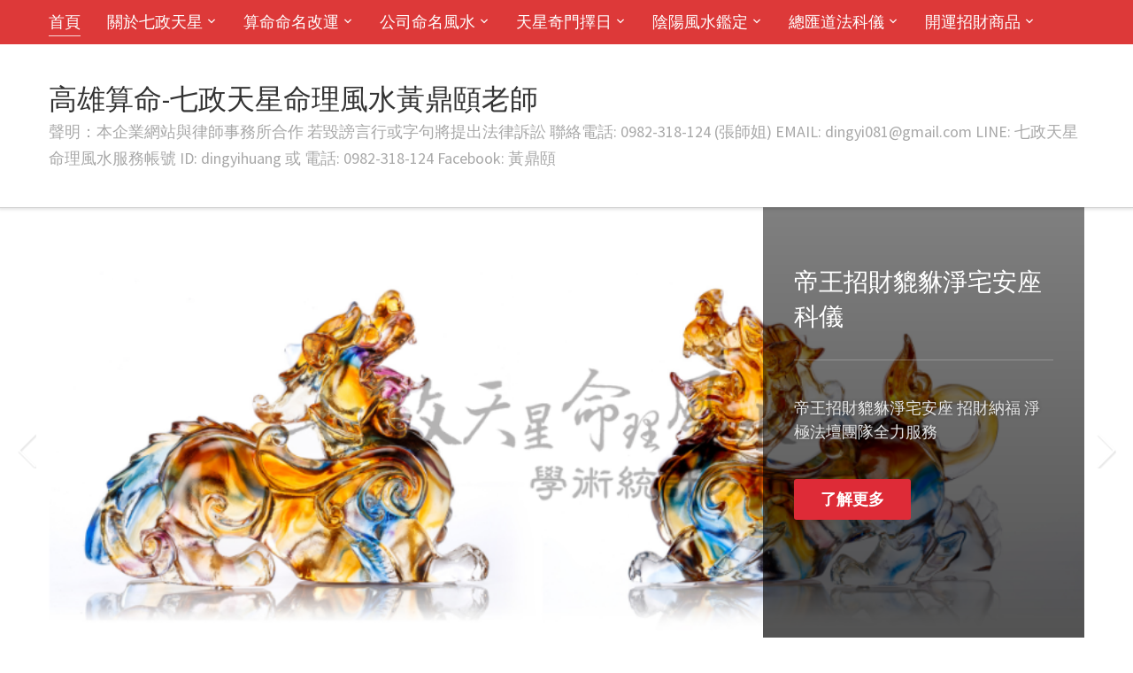

--- FILE ---
content_type: text/html; charset=UTF-8
request_url: https://www.astrologer01.com/?album=3218
body_size: 22017
content:
<!DOCTYPE html>
<html dir="ltr" lang="zh-TW">
<head>
    <meta charset="UTF-8">
    <meta name="viewport" content="width=device-width, initial-scale=1.0">
    <link rel="profile" href="http://gmpg.org/xfn/11">
    <link rel="pingback" href="https://www.astrologer01.com/xmlrpc.php">

    <link href='https://fonts.googleapis.com/css?family=Source+Sans+Pro:300,400,600,700' rel='stylesheet' type='text/css'>

    <title>高雄算命 – 七政天星命理風水黃鼎頤老師</title>

		<!-- All in One SEO 4.1.9.4 -->
		<meta name="description" content="高雄算命服務處:高雄市鳳山區青年路二段(近正修科大) 高雄捷運往大寮橘線鳳山西站一號出口銜接青年路(五分鐘車程) 命理風水專業老師，精闢中西命理多達十種，精準論命分析、擅於風水佈局，同時為執業法師，具專業團隊，服務完善，價格公開透明。" />
		<meta name="robots" content="max-image-preview:large" />
		<meta name="keywords" content="高雄算命,台南算命,屏東算命,嘉義算命,台中算命,新竹算命,桃園算命,台北算命,算命,算命很準,算命老師,批流年,ppt推薦算命黃鼎頤老師,私人命理顧問,馬來西亞算命,新加坡算命,線上命理諮詢,中國算命老師,台灣算命老師,終身命書,十年命書" />
		<link rel="canonical" href="https://www.astrologer01.com/" />
		<meta name="google" content="nositelinkssearchbox" />
		<script type="application/ld+json" class="aioseo-schema">
			{"@context":"https:\/\/schema.org","@graph":[{"@type":"WebSite","@id":"https:\/\/www.astrologer01.com\/#website","url":"https:\/\/www.astrologer01.com\/","name":"\u9ad8\u96c4\u7b97\u547d-\u4e03\u653f\u5929\u661f\u547d\u7406\u98a8\u6c34\u9ec3\u9f0e\u9824\u8001\u5e2b","description":"\u8072\u660e\uff1a\u672c\u4f01\u696d\u7db2\u7ad9\u8207\u5f8b\u5e2b\u4e8b\u52d9\u6240\u5408\u4f5c \u82e5\u6bc0\u8b17\u8a00\u884c\u6216\u5b57\u53e5\u5c07\u63d0\u51fa\u6cd5\u5f8b\u8a34\u8a1f  \u806f\u7d61\u96fb\u8a71: 0982-318-124 (\u5f35\u5e2b\u59d0) EMAIL: dingyi081@gmail.com LINE: \u4e03\u653f\u5929\u661f\u547d\u7406\u98a8\u6c34\u670d\u52d9\u5e33\u865f ID: dingyihuang \u6216 \u96fb\u8a71: 0982-318-124 Facebook: \u9ec3\u9f0e\u9824","inLanguage":"zh-TW","publisher":{"@id":"https:\/\/www.astrologer01.com\/#organization"}},{"@type":"Organization","@id":"https:\/\/www.astrologer01.com\/#organization","name":"\u9ad8\u96c4\u7b97\u547d-\u9ec3\u9f0e\u9824\u8001\u5e2b","url":"https:\/\/www.astrologer01.com\/","logo":{"@type":"ImageObject","@id":"https:\/\/www.astrologer01.com\/#organizationLogo","url":"https:\/\/www.astrologer01.com\/wp-content\/uploads\/2017\/04\/\u7248\u578b-\u500b\u4eba-01.jpg","width":1475,"height":646,"caption":"\u9ad8\u96c4\u7b97\u547d - \u7b97\u547d\u547d\u7406\u8aee\u8a62"},"image":{"@id":"https:\/\/www.astrologer01.com\/#organizationLogo"},"contactPoint":{"@type":"ContactPoint","telephone":"+886982318124","contactType":"Customer Support"}},{"@type":"BreadcrumbList","@id":"https:\/\/www.astrologer01.com\/#breadcrumblist","itemListElement":[{"@type":"ListItem","@id":"https:\/\/www.astrologer01.com\/#listItem","position":1,"item":{"@type":"WebPage","@id":"https:\/\/www.astrologer01.com\/","name":"\u4e3b\u9801","description":"\u9ad8\u96c4\u7b97\u547d\u670d\u52d9\u8655:\u9ad8\u96c4\u5e02\u9cf3\u5c71\u5340\u9752\u5e74\u8def\u4e8c\u6bb5(\u8fd1\u6b63\u4fee\u79d1\u5927) \u9ad8\u96c4\u6377\u904b\u5f80\u5927\u5bee\u6a58\u7dda\u9cf3\u5c71\u897f\u7ad9\u4e00\u865f\u51fa\u53e3\u929c\u63a5\u9752\u5e74\u8def(\u4e94\u5206\u9418\u8eca\u7a0b) \u547d\u7406\u98a8\u6c34\u5c08\u696d\u8001\u5e2b\uff0c\u7cbe\u95e2\u4e2d\u897f\u547d\u7406\u591a\u9054\u5341\u7a2e\uff0c\u7cbe\u6e96\u8ad6\u547d\u5206\u6790\u3001\u64c5\u65bc\u98a8\u6c34\u4f48\u5c40\uff0c\u540c\u6642\u70ba\u57f7\u696d\u6cd5\u5e2b\uff0c\u5177\u5c08\u696d\u5718\u968a\uff0c\u670d\u52d9\u5b8c\u5584\uff0c\u50f9\u683c\u516c\u958b\u900f\u660e\u3002","url":"https:\/\/www.astrologer01.com\/"},"nextItem":"https:\/\/www.astrologer01.com\/#listItem"},{"@type":"ListItem","@id":"https:\/\/www.astrologer01.com\/#listItem","position":2,"item":{"@type":"WebPage","@id":"https:\/\/www.astrologer01.com\/","name":"\u9996\u9801","description":"\u9ad8\u96c4\u7b97\u547d\u670d\u52d9\u8655:\u9ad8\u96c4\u5e02\u9cf3\u5c71\u5340\u9752\u5e74\u8def\u4e8c\u6bb5(\u8fd1\u6b63\u4fee\u79d1\u5927) \u9ad8\u96c4\u6377\u904b\u5f80\u5927\u5bee\u6a58\u7dda\u9cf3\u5c71\u897f\u7ad9\u4e00\u865f\u51fa\u53e3\u929c\u63a5\u9752\u5e74\u8def(\u4e94\u5206\u9418\u8eca\u7a0b) \u547d\u7406\u98a8\u6c34\u5c08\u696d\u8001\u5e2b\uff0c\u7cbe\u95e2\u4e2d\u897f\u547d\u7406\u591a\u9054\u5341\u7a2e\uff0c\u7cbe\u6e96\u8ad6\u547d\u5206\u6790\u3001\u64c5\u65bc\u98a8\u6c34\u4f48\u5c40\uff0c\u540c\u6642\u70ba\u57f7\u696d\u6cd5\u5e2b\uff0c\u5177\u5c08\u696d\u5718\u968a\uff0c\u670d\u52d9\u5b8c\u5584\uff0c\u50f9\u683c\u516c\u958b\u900f\u660e\u3002","url":"https:\/\/www.astrologer01.com\/"},"previousItem":"https:\/\/www.astrologer01.com\/#listItem"}]},{"@type":"WebPage","@id":"https:\/\/www.astrologer01.com\/#webpage","url":"https:\/\/www.astrologer01.com\/","name":"\u9ad8\u96c4\u7b97\u547d \u2013 \u4e03\u653f\u5929\u661f\u547d\u7406\u98a8\u6c34\u9ec3\u9f0e\u9824\u8001\u5e2b","description":"\u9ad8\u96c4\u7b97\u547d\u670d\u52d9\u8655:\u9ad8\u96c4\u5e02\u9cf3\u5c71\u5340\u9752\u5e74\u8def\u4e8c\u6bb5(\u8fd1\u6b63\u4fee\u79d1\u5927) \u9ad8\u96c4\u6377\u904b\u5f80\u5927\u5bee\u6a58\u7dda\u9cf3\u5c71\u897f\u7ad9\u4e00\u865f\u51fa\u53e3\u929c\u63a5\u9752\u5e74\u8def(\u4e94\u5206\u9418\u8eca\u7a0b) \u547d\u7406\u98a8\u6c34\u5c08\u696d\u8001\u5e2b\uff0c\u7cbe\u95e2\u4e2d\u897f\u547d\u7406\u591a\u9054\u5341\u7a2e\uff0c\u7cbe\u6e96\u8ad6\u547d\u5206\u6790\u3001\u64c5\u65bc\u98a8\u6c34\u4f48\u5c40\uff0c\u540c\u6642\u70ba\u57f7\u696d\u6cd5\u5e2b\uff0c\u5177\u5c08\u696d\u5718\u968a\uff0c\u670d\u52d9\u5b8c\u5584\uff0c\u50f9\u683c\u516c\u958b\u900f\u660e\u3002","inLanguage":"zh-TW","isPartOf":{"@id":"https:\/\/www.astrologer01.com\/#website"},"breadcrumb":{"@id":"https:\/\/www.astrologer01.com\/#breadcrumblist"},"datePublished":"2017-04-22T13:19:54+08:00","dateModified":"2023-09-24T06:38:44+08:00"}]}
		</script>
		<script type="text/javascript" >
			window.ga=window.ga||function(){(ga.q=ga.q||[]).push(arguments)};ga.l=+new Date;
			ga('create', "UA-99586346-1", 'auto');
			ga('require', 'outboundLinkTracker');
			ga('send', 'pageview');
		</script>
		<script async src="https://www.google-analytics.com/analytics.js"></script>
		<script async src="https://www.astrologer01.com/wp-content/plugins/all-in-one-seo-pack/dist/Lite/assets/autotrack.ca946afc.js?ver=4.1.9.4"></script>
		<!-- All in One SEO -->

<link rel='dns-prefetch' href='//fonts.googleapis.com' />
<link rel='dns-prefetch' href='//v0.wordpress.com' />
<link rel="alternate" type="application/rss+xml" title="訂閱《高雄算命-七政天星命理風水黃鼎頤老師》&raquo; 資訊提供" href="https://www.astrologer01.com/feed/" />
<link rel="alternate" type="application/rss+xml" title="訂閱《高雄算命-七政天星命理風水黃鼎頤老師》&raquo; 留言的資訊提供" href="https://www.astrologer01.com/comments/feed/" />
<link rel="alternate" title="oEmbed (JSON)" type="application/json+oembed" href="https://www.astrologer01.com/wp-json/oembed/1.0/embed?url=https%3A%2F%2Fwww.astrologer01.com%2F" />
<link rel="alternate" title="oEmbed (XML)" type="text/xml+oembed" href="https://www.astrologer01.com/wp-json/oembed/1.0/embed?url=https%3A%2F%2Fwww.astrologer01.com%2F&#038;format=xml" />
<style id='wp-img-auto-sizes-contain-inline-css' type='text/css'>
img:is([sizes=auto i],[sizes^="auto," i]){contain-intrinsic-size:3000px 1500px}
/*# sourceURL=wp-img-auto-sizes-contain-inline-css */
</style>
<style id='wp-emoji-styles-inline-css' type='text/css'>

	img.wp-smiley, img.emoji {
		display: inline !important;
		border: none !important;
		box-shadow: none !important;
		height: 1em !important;
		width: 1em !important;
		margin: 0 0.07em !important;
		vertical-align: -0.1em !important;
		background: none !important;
		padding: 0 !important;
	}
/*# sourceURL=wp-emoji-styles-inline-css */
</style>
<style id='wp-block-library-inline-css' type='text/css'>
:root{--wp-block-synced-color:#7a00df;--wp-block-synced-color--rgb:122,0,223;--wp-bound-block-color:var(--wp-block-synced-color);--wp-editor-canvas-background:#ddd;--wp-admin-theme-color:#007cba;--wp-admin-theme-color--rgb:0,124,186;--wp-admin-theme-color-darker-10:#006ba1;--wp-admin-theme-color-darker-10--rgb:0,107,160.5;--wp-admin-theme-color-darker-20:#005a87;--wp-admin-theme-color-darker-20--rgb:0,90,135;--wp-admin-border-width-focus:2px}@media (min-resolution:192dpi){:root{--wp-admin-border-width-focus:1.5px}}.wp-element-button{cursor:pointer}:root .has-very-light-gray-background-color{background-color:#eee}:root .has-very-dark-gray-background-color{background-color:#313131}:root .has-very-light-gray-color{color:#eee}:root .has-very-dark-gray-color{color:#313131}:root .has-vivid-green-cyan-to-vivid-cyan-blue-gradient-background{background:linear-gradient(135deg,#00d084,#0693e3)}:root .has-purple-crush-gradient-background{background:linear-gradient(135deg,#34e2e4,#4721fb 50%,#ab1dfe)}:root .has-hazy-dawn-gradient-background{background:linear-gradient(135deg,#faaca8,#dad0ec)}:root .has-subdued-olive-gradient-background{background:linear-gradient(135deg,#fafae1,#67a671)}:root .has-atomic-cream-gradient-background{background:linear-gradient(135deg,#fdd79a,#004a59)}:root .has-nightshade-gradient-background{background:linear-gradient(135deg,#330968,#31cdcf)}:root .has-midnight-gradient-background{background:linear-gradient(135deg,#020381,#2874fc)}:root{--wp--preset--font-size--normal:16px;--wp--preset--font-size--huge:42px}.has-regular-font-size{font-size:1em}.has-larger-font-size{font-size:2.625em}.has-normal-font-size{font-size:var(--wp--preset--font-size--normal)}.has-huge-font-size{font-size:var(--wp--preset--font-size--huge)}.has-text-align-center{text-align:center}.has-text-align-left{text-align:left}.has-text-align-right{text-align:right}.has-fit-text{white-space:nowrap!important}#end-resizable-editor-section{display:none}.aligncenter{clear:both}.items-justified-left{justify-content:flex-start}.items-justified-center{justify-content:center}.items-justified-right{justify-content:flex-end}.items-justified-space-between{justify-content:space-between}.screen-reader-text{border:0;clip-path:inset(50%);height:1px;margin:-1px;overflow:hidden;padding:0;position:absolute;width:1px;word-wrap:normal!important}.screen-reader-text:focus{background-color:#ddd;clip-path:none;color:#444;display:block;font-size:1em;height:auto;left:5px;line-height:normal;padding:15px 23px 14px;text-decoration:none;top:5px;width:auto;z-index:100000}html :where(.has-border-color){border-style:solid}html :where([style*=border-top-color]){border-top-style:solid}html :where([style*=border-right-color]){border-right-style:solid}html :where([style*=border-bottom-color]){border-bottom-style:solid}html :where([style*=border-left-color]){border-left-style:solid}html :where([style*=border-width]){border-style:solid}html :where([style*=border-top-width]){border-top-style:solid}html :where([style*=border-right-width]){border-right-style:solid}html :where([style*=border-bottom-width]){border-bottom-style:solid}html :where([style*=border-left-width]){border-left-style:solid}html :where(img[class*=wp-image-]){height:auto;max-width:100%}:where(figure){margin:0 0 1em}html :where(.is-position-sticky){--wp-admin--admin-bar--position-offset:var(--wp-admin--admin-bar--height,0px)}@media screen and (max-width:600px){html :where(.is-position-sticky){--wp-admin--admin-bar--position-offset:0px}}
.has-text-align-justify{text-align:justify;}

/*# sourceURL=wp-block-library-inline-css */
</style><style id='wp-block-image-inline-css' type='text/css'>
.wp-block-image>a,.wp-block-image>figure>a{display:inline-block}.wp-block-image img{box-sizing:border-box;height:auto;max-width:100%;vertical-align:bottom}@media not (prefers-reduced-motion){.wp-block-image img.hide{visibility:hidden}.wp-block-image img.show{animation:show-content-image .4s}}.wp-block-image[style*=border-radius] img,.wp-block-image[style*=border-radius]>a{border-radius:inherit}.wp-block-image.has-custom-border img{box-sizing:border-box}.wp-block-image.aligncenter{text-align:center}.wp-block-image.alignfull>a,.wp-block-image.alignwide>a{width:100%}.wp-block-image.alignfull img,.wp-block-image.alignwide img{height:auto;width:100%}.wp-block-image .aligncenter,.wp-block-image .alignleft,.wp-block-image .alignright,.wp-block-image.aligncenter,.wp-block-image.alignleft,.wp-block-image.alignright{display:table}.wp-block-image .aligncenter>figcaption,.wp-block-image .alignleft>figcaption,.wp-block-image .alignright>figcaption,.wp-block-image.aligncenter>figcaption,.wp-block-image.alignleft>figcaption,.wp-block-image.alignright>figcaption{caption-side:bottom;display:table-caption}.wp-block-image .alignleft{float:left;margin:.5em 1em .5em 0}.wp-block-image .alignright{float:right;margin:.5em 0 .5em 1em}.wp-block-image .aligncenter{margin-left:auto;margin-right:auto}.wp-block-image :where(figcaption){margin-bottom:1em;margin-top:.5em}.wp-block-image.is-style-circle-mask img{border-radius:9999px}@supports ((-webkit-mask-image:none) or (mask-image:none)) or (-webkit-mask-image:none){.wp-block-image.is-style-circle-mask img{border-radius:0;-webkit-mask-image:url('data:image/svg+xml;utf8,<svg viewBox="0 0 100 100" xmlns="http://www.w3.org/2000/svg"><circle cx="50" cy="50" r="50"/></svg>');mask-image:url('data:image/svg+xml;utf8,<svg viewBox="0 0 100 100" xmlns="http://www.w3.org/2000/svg"><circle cx="50" cy="50" r="50"/></svg>');mask-mode:alpha;-webkit-mask-position:center;mask-position:center;-webkit-mask-repeat:no-repeat;mask-repeat:no-repeat;-webkit-mask-size:contain;mask-size:contain}}:root :where(.wp-block-image.is-style-rounded img,.wp-block-image .is-style-rounded img){border-radius:9999px}.wp-block-image figure{margin:0}.wp-lightbox-container{display:flex;flex-direction:column;position:relative}.wp-lightbox-container img{cursor:zoom-in}.wp-lightbox-container img:hover+button{opacity:1}.wp-lightbox-container button{align-items:center;backdrop-filter:blur(16px) saturate(180%);background-color:#5a5a5a40;border:none;border-radius:4px;cursor:zoom-in;display:flex;height:20px;justify-content:center;opacity:0;padding:0;position:absolute;right:16px;text-align:center;top:16px;width:20px;z-index:100}@media not (prefers-reduced-motion){.wp-lightbox-container button{transition:opacity .2s ease}}.wp-lightbox-container button:focus-visible{outline:3px auto #5a5a5a40;outline:3px auto -webkit-focus-ring-color;outline-offset:3px}.wp-lightbox-container button:hover{cursor:pointer;opacity:1}.wp-lightbox-container button:focus{opacity:1}.wp-lightbox-container button:focus,.wp-lightbox-container button:hover,.wp-lightbox-container button:not(:hover):not(:active):not(.has-background){background-color:#5a5a5a40;border:none}.wp-lightbox-overlay{box-sizing:border-box;cursor:zoom-out;height:100vh;left:0;overflow:hidden;position:fixed;top:0;visibility:hidden;width:100%;z-index:100000}.wp-lightbox-overlay .close-button{align-items:center;cursor:pointer;display:flex;justify-content:center;min-height:40px;min-width:40px;padding:0;position:absolute;right:calc(env(safe-area-inset-right) + 16px);top:calc(env(safe-area-inset-top) + 16px);z-index:5000000}.wp-lightbox-overlay .close-button:focus,.wp-lightbox-overlay .close-button:hover,.wp-lightbox-overlay .close-button:not(:hover):not(:active):not(.has-background){background:none;border:none}.wp-lightbox-overlay .lightbox-image-container{height:var(--wp--lightbox-container-height);left:50%;overflow:hidden;position:absolute;top:50%;transform:translate(-50%,-50%);transform-origin:top left;width:var(--wp--lightbox-container-width);z-index:9999999999}.wp-lightbox-overlay .wp-block-image{align-items:center;box-sizing:border-box;display:flex;height:100%;justify-content:center;margin:0;position:relative;transform-origin:0 0;width:100%;z-index:3000000}.wp-lightbox-overlay .wp-block-image img{height:var(--wp--lightbox-image-height);min-height:var(--wp--lightbox-image-height);min-width:var(--wp--lightbox-image-width);width:var(--wp--lightbox-image-width)}.wp-lightbox-overlay .wp-block-image figcaption{display:none}.wp-lightbox-overlay button{background:none;border:none}.wp-lightbox-overlay .scrim{background-color:#fff;height:100%;opacity:.9;position:absolute;width:100%;z-index:2000000}.wp-lightbox-overlay.active{visibility:visible}@media not (prefers-reduced-motion){.wp-lightbox-overlay.active{animation:turn-on-visibility .25s both}.wp-lightbox-overlay.active img{animation:turn-on-visibility .35s both}.wp-lightbox-overlay.show-closing-animation:not(.active){animation:turn-off-visibility .35s both}.wp-lightbox-overlay.show-closing-animation:not(.active) img{animation:turn-off-visibility .25s both}.wp-lightbox-overlay.zoom.active{animation:none;opacity:1;visibility:visible}.wp-lightbox-overlay.zoom.active .lightbox-image-container{animation:lightbox-zoom-in .4s}.wp-lightbox-overlay.zoom.active .lightbox-image-container img{animation:none}.wp-lightbox-overlay.zoom.active .scrim{animation:turn-on-visibility .4s forwards}.wp-lightbox-overlay.zoom.show-closing-animation:not(.active){animation:none}.wp-lightbox-overlay.zoom.show-closing-animation:not(.active) .lightbox-image-container{animation:lightbox-zoom-out .4s}.wp-lightbox-overlay.zoom.show-closing-animation:not(.active) .lightbox-image-container img{animation:none}.wp-lightbox-overlay.zoom.show-closing-animation:not(.active) .scrim{animation:turn-off-visibility .4s forwards}}@keyframes show-content-image{0%{visibility:hidden}99%{visibility:hidden}to{visibility:visible}}@keyframes turn-on-visibility{0%{opacity:0}to{opacity:1}}@keyframes turn-off-visibility{0%{opacity:1;visibility:visible}99%{opacity:0;visibility:visible}to{opacity:0;visibility:hidden}}@keyframes lightbox-zoom-in{0%{transform:translate(calc((-100vw + var(--wp--lightbox-scrollbar-width))/2 + var(--wp--lightbox-initial-left-position)),calc(-50vh + var(--wp--lightbox-initial-top-position))) scale(var(--wp--lightbox-scale))}to{transform:translate(-50%,-50%) scale(1)}}@keyframes lightbox-zoom-out{0%{transform:translate(-50%,-50%) scale(1);visibility:visible}99%{visibility:visible}to{transform:translate(calc((-100vw + var(--wp--lightbox-scrollbar-width))/2 + var(--wp--lightbox-initial-left-position)),calc(-50vh + var(--wp--lightbox-initial-top-position))) scale(var(--wp--lightbox-scale));visibility:hidden}}
/*# sourceURL=https://www.astrologer01.com/wp-includes/blocks/image/style.min.css */
</style>
<style id='global-styles-inline-css' type='text/css'>
:root{--wp--preset--aspect-ratio--square: 1;--wp--preset--aspect-ratio--4-3: 4/3;--wp--preset--aspect-ratio--3-4: 3/4;--wp--preset--aspect-ratio--3-2: 3/2;--wp--preset--aspect-ratio--2-3: 2/3;--wp--preset--aspect-ratio--16-9: 16/9;--wp--preset--aspect-ratio--9-16: 9/16;--wp--preset--color--black: #000000;--wp--preset--color--cyan-bluish-gray: #abb8c3;--wp--preset--color--white: #ffffff;--wp--preset--color--pale-pink: #f78da7;--wp--preset--color--vivid-red: #cf2e2e;--wp--preset--color--luminous-vivid-orange: #ff6900;--wp--preset--color--luminous-vivid-amber: #fcb900;--wp--preset--color--light-green-cyan: #7bdcb5;--wp--preset--color--vivid-green-cyan: #00d084;--wp--preset--color--pale-cyan-blue: #8ed1fc;--wp--preset--color--vivid-cyan-blue: #0693e3;--wp--preset--color--vivid-purple: #9b51e0;--wp--preset--gradient--vivid-cyan-blue-to-vivid-purple: linear-gradient(135deg,rgb(6,147,227) 0%,rgb(155,81,224) 100%);--wp--preset--gradient--light-green-cyan-to-vivid-green-cyan: linear-gradient(135deg,rgb(122,220,180) 0%,rgb(0,208,130) 100%);--wp--preset--gradient--luminous-vivid-amber-to-luminous-vivid-orange: linear-gradient(135deg,rgb(252,185,0) 0%,rgb(255,105,0) 100%);--wp--preset--gradient--luminous-vivid-orange-to-vivid-red: linear-gradient(135deg,rgb(255,105,0) 0%,rgb(207,46,46) 100%);--wp--preset--gradient--very-light-gray-to-cyan-bluish-gray: linear-gradient(135deg,rgb(238,238,238) 0%,rgb(169,184,195) 100%);--wp--preset--gradient--cool-to-warm-spectrum: linear-gradient(135deg,rgb(74,234,220) 0%,rgb(151,120,209) 20%,rgb(207,42,186) 40%,rgb(238,44,130) 60%,rgb(251,105,98) 80%,rgb(254,248,76) 100%);--wp--preset--gradient--blush-light-purple: linear-gradient(135deg,rgb(255,206,236) 0%,rgb(152,150,240) 100%);--wp--preset--gradient--blush-bordeaux: linear-gradient(135deg,rgb(254,205,165) 0%,rgb(254,45,45) 50%,rgb(107,0,62) 100%);--wp--preset--gradient--luminous-dusk: linear-gradient(135deg,rgb(255,203,112) 0%,rgb(199,81,192) 50%,rgb(65,88,208) 100%);--wp--preset--gradient--pale-ocean: linear-gradient(135deg,rgb(255,245,203) 0%,rgb(182,227,212) 50%,rgb(51,167,181) 100%);--wp--preset--gradient--electric-grass: linear-gradient(135deg,rgb(202,248,128) 0%,rgb(113,206,126) 100%);--wp--preset--gradient--midnight: linear-gradient(135deg,rgb(2,3,129) 0%,rgb(40,116,252) 100%);--wp--preset--font-size--small: 13px;--wp--preset--font-size--medium: 20px;--wp--preset--font-size--large: 36px;--wp--preset--font-size--x-large: 42px;--wp--preset--spacing--20: 0.44rem;--wp--preset--spacing--30: 0.67rem;--wp--preset--spacing--40: 1rem;--wp--preset--spacing--50: 1.5rem;--wp--preset--spacing--60: 2.25rem;--wp--preset--spacing--70: 3.38rem;--wp--preset--spacing--80: 5.06rem;--wp--preset--shadow--natural: 6px 6px 9px rgba(0, 0, 0, 0.2);--wp--preset--shadow--deep: 12px 12px 50px rgba(0, 0, 0, 0.4);--wp--preset--shadow--sharp: 6px 6px 0px rgba(0, 0, 0, 0.2);--wp--preset--shadow--outlined: 6px 6px 0px -3px rgb(255, 255, 255), 6px 6px rgb(0, 0, 0);--wp--preset--shadow--crisp: 6px 6px 0px rgb(0, 0, 0);}:where(.is-layout-flex){gap: 0.5em;}:where(.is-layout-grid){gap: 0.5em;}body .is-layout-flex{display: flex;}.is-layout-flex{flex-wrap: wrap;align-items: center;}.is-layout-flex > :is(*, div){margin: 0;}body .is-layout-grid{display: grid;}.is-layout-grid > :is(*, div){margin: 0;}:where(.wp-block-columns.is-layout-flex){gap: 2em;}:where(.wp-block-columns.is-layout-grid){gap: 2em;}:where(.wp-block-post-template.is-layout-flex){gap: 1.25em;}:where(.wp-block-post-template.is-layout-grid){gap: 1.25em;}.has-black-color{color: var(--wp--preset--color--black) !important;}.has-cyan-bluish-gray-color{color: var(--wp--preset--color--cyan-bluish-gray) !important;}.has-white-color{color: var(--wp--preset--color--white) !important;}.has-pale-pink-color{color: var(--wp--preset--color--pale-pink) !important;}.has-vivid-red-color{color: var(--wp--preset--color--vivid-red) !important;}.has-luminous-vivid-orange-color{color: var(--wp--preset--color--luminous-vivid-orange) !important;}.has-luminous-vivid-amber-color{color: var(--wp--preset--color--luminous-vivid-amber) !important;}.has-light-green-cyan-color{color: var(--wp--preset--color--light-green-cyan) !important;}.has-vivid-green-cyan-color{color: var(--wp--preset--color--vivid-green-cyan) !important;}.has-pale-cyan-blue-color{color: var(--wp--preset--color--pale-cyan-blue) !important;}.has-vivid-cyan-blue-color{color: var(--wp--preset--color--vivid-cyan-blue) !important;}.has-vivid-purple-color{color: var(--wp--preset--color--vivid-purple) !important;}.has-black-background-color{background-color: var(--wp--preset--color--black) !important;}.has-cyan-bluish-gray-background-color{background-color: var(--wp--preset--color--cyan-bluish-gray) !important;}.has-white-background-color{background-color: var(--wp--preset--color--white) !important;}.has-pale-pink-background-color{background-color: var(--wp--preset--color--pale-pink) !important;}.has-vivid-red-background-color{background-color: var(--wp--preset--color--vivid-red) !important;}.has-luminous-vivid-orange-background-color{background-color: var(--wp--preset--color--luminous-vivid-orange) !important;}.has-luminous-vivid-amber-background-color{background-color: var(--wp--preset--color--luminous-vivid-amber) !important;}.has-light-green-cyan-background-color{background-color: var(--wp--preset--color--light-green-cyan) !important;}.has-vivid-green-cyan-background-color{background-color: var(--wp--preset--color--vivid-green-cyan) !important;}.has-pale-cyan-blue-background-color{background-color: var(--wp--preset--color--pale-cyan-blue) !important;}.has-vivid-cyan-blue-background-color{background-color: var(--wp--preset--color--vivid-cyan-blue) !important;}.has-vivid-purple-background-color{background-color: var(--wp--preset--color--vivid-purple) !important;}.has-black-border-color{border-color: var(--wp--preset--color--black) !important;}.has-cyan-bluish-gray-border-color{border-color: var(--wp--preset--color--cyan-bluish-gray) !important;}.has-white-border-color{border-color: var(--wp--preset--color--white) !important;}.has-pale-pink-border-color{border-color: var(--wp--preset--color--pale-pink) !important;}.has-vivid-red-border-color{border-color: var(--wp--preset--color--vivid-red) !important;}.has-luminous-vivid-orange-border-color{border-color: var(--wp--preset--color--luminous-vivid-orange) !important;}.has-luminous-vivid-amber-border-color{border-color: var(--wp--preset--color--luminous-vivid-amber) !important;}.has-light-green-cyan-border-color{border-color: var(--wp--preset--color--light-green-cyan) !important;}.has-vivid-green-cyan-border-color{border-color: var(--wp--preset--color--vivid-green-cyan) !important;}.has-pale-cyan-blue-border-color{border-color: var(--wp--preset--color--pale-cyan-blue) !important;}.has-vivid-cyan-blue-border-color{border-color: var(--wp--preset--color--vivid-cyan-blue) !important;}.has-vivid-purple-border-color{border-color: var(--wp--preset--color--vivid-purple) !important;}.has-vivid-cyan-blue-to-vivid-purple-gradient-background{background: var(--wp--preset--gradient--vivid-cyan-blue-to-vivid-purple) !important;}.has-light-green-cyan-to-vivid-green-cyan-gradient-background{background: var(--wp--preset--gradient--light-green-cyan-to-vivid-green-cyan) !important;}.has-luminous-vivid-amber-to-luminous-vivid-orange-gradient-background{background: var(--wp--preset--gradient--luminous-vivid-amber-to-luminous-vivid-orange) !important;}.has-luminous-vivid-orange-to-vivid-red-gradient-background{background: var(--wp--preset--gradient--luminous-vivid-orange-to-vivid-red) !important;}.has-very-light-gray-to-cyan-bluish-gray-gradient-background{background: var(--wp--preset--gradient--very-light-gray-to-cyan-bluish-gray) !important;}.has-cool-to-warm-spectrum-gradient-background{background: var(--wp--preset--gradient--cool-to-warm-spectrum) !important;}.has-blush-light-purple-gradient-background{background: var(--wp--preset--gradient--blush-light-purple) !important;}.has-blush-bordeaux-gradient-background{background: var(--wp--preset--gradient--blush-bordeaux) !important;}.has-luminous-dusk-gradient-background{background: var(--wp--preset--gradient--luminous-dusk) !important;}.has-pale-ocean-gradient-background{background: var(--wp--preset--gradient--pale-ocean) !important;}.has-electric-grass-gradient-background{background: var(--wp--preset--gradient--electric-grass) !important;}.has-midnight-gradient-background{background: var(--wp--preset--gradient--midnight) !important;}.has-small-font-size{font-size: var(--wp--preset--font-size--small) !important;}.has-medium-font-size{font-size: var(--wp--preset--font-size--medium) !important;}.has-large-font-size{font-size: var(--wp--preset--font-size--large) !important;}.has-x-large-font-size{font-size: var(--wp--preset--font-size--x-large) !important;}
/*# sourceURL=global-styles-inline-css */
</style>

<style id='classic-theme-styles-inline-css' type='text/css'>
/*! This file is auto-generated */
.wp-block-button__link{color:#fff;background-color:#32373c;border-radius:9999px;box-shadow:none;text-decoration:none;padding:calc(.667em + 2px) calc(1.333em + 2px);font-size:1.125em}.wp-block-file__button{background:#32373c;color:#fff;text-decoration:none}
/*# sourceURL=/wp-includes/css/classic-themes.min.css */
</style>
<link rel='stylesheet' id='wpos-magnific-style-css' href='https://www.astrologer01.com/wp-content/plugins/album-and-image-gallery-plus-lightbox/assets/css/magnific-popup.css?ver=1.5.7' type='text/css' media='all' />
<link rel='stylesheet' id='wpos-slick-style-css' href='https://www.astrologer01.com/wp-content/plugins/album-and-image-gallery-plus-lightbox/assets/css/slick.css?ver=1.5.7' type='text/css' media='all' />
<link rel='stylesheet' id='aigpl-public-css-css' href='https://www.astrologer01.com/wp-content/plugins/album-and-image-gallery-plus-lightbox/assets/css/aigpl-public.css?ver=1.5.7' type='text/css' media='all' />
<link rel='stylesheet' id='wpz-shortcodes-css' href='https://www.astrologer01.com/wp-content/themes/capital/functions/wpzoom/assets/css/shortcodes.css?ver=6.9' type='text/css' media='all' />
<link rel='stylesheet' id='zoom-font-awesome-css' href='https://www.astrologer01.com/wp-content/themes/capital/functions/wpzoom/assets/css/font-awesome.min.css?ver=6.9' type='text/css' media='all' />
<link rel='stylesheet' id='capital-google-fonts-css' href='//fonts.googleapis.com/css?family=Source+Sans+Pro%3Aregular%2Citalic%2C700%26subset%3Dlatin%2C&#038;ver=6.9' type='text/css' media='all' />
<link rel='stylesheet' id='capital-style-css' href='https://www.astrologer01.com/wp-content/themes/capital/style.css?ver=6.9' type='text/css' media='all' />
<link rel='stylesheet' id='media-queries-css' href='https://www.astrologer01.com/wp-content/themes/capital/css/media-queries.css?ver=1.1.5' type='text/css' media='all' />
<link rel='stylesheet' id='dashicons-css' href='https://www.astrologer01.com/wp-includes/css/dashicons.min.css?ver=6.9' type='text/css' media='all' />
<link rel='stylesheet' id='wpzoom-social-icons-socicon-css' href='https://www.astrologer01.com/wp-content/plugins/social-icons-widget-by-wpzoom/assets/css/wpzoom-socicon.css?ver=1648932637' type='text/css' media='all' />
<link rel='stylesheet' id='wpzoom-social-icons-genericons-css' href='https://www.astrologer01.com/wp-content/plugins/social-icons-widget-by-wpzoom/assets/css/genericons.css?ver=1648932637' type='text/css' media='all' />
<link rel='stylesheet' id='wpzoom-social-icons-academicons-css' href='https://www.astrologer01.com/wp-content/plugins/social-icons-widget-by-wpzoom/assets/css/academicons.min.css?ver=1648932637' type='text/css' media='all' />
<link rel='stylesheet' id='wpzoom-social-icons-font-awesome-3-css' href='https://www.astrologer01.com/wp-content/plugins/social-icons-widget-by-wpzoom/assets/css/font-awesome-3.min.css?ver=1648932637' type='text/css' media='all' />
<link rel='stylesheet' id='wpzoom-social-icons-styles-css' href='https://www.astrologer01.com/wp-content/plugins/social-icons-widget-by-wpzoom/assets/css/wpzoom-social-icons-styles.css?ver=1648932637' type='text/css' media='all' />
<link rel='stylesheet' id='wzslider-css' href='https://www.astrologer01.com/wp-content/themes/capital/functions/wpzoom/assets/css/wzslider.css?ver=6.9' type='text/css' media='all' />
<link rel='stylesheet' id='video-js-css' href='https://www.astrologer01.com/wp-content/plugins/video-embed-thumbnail-generator/video-js/v5/video-js.min.css?ver=5.20.5' type='text/css' media='all' />
<link rel='stylesheet' id='video-js-kg-skin-css' href='https://www.astrologer01.com/wp-content/plugins/video-embed-thumbnail-generator/video-js/v5/kg-video-js-skin.css?ver=4.7.4b' type='text/css' media='all' />
<link rel='stylesheet' id='kgvid_video_styles-css' href='https://www.astrologer01.com/wp-content/plugins/video-embed-thumbnail-generator/css/kgvid_styles.css?ver=4.7.4b' type='text/css' media='all' />
<link rel='stylesheet' id='wpzoom-custom-css' href='https://www.astrologer01.com/wp-content/themes/capital/custom.css?ver=6.9' type='text/css' media='all' />
<link rel='preload' as='font'  id='wpzoom-social-icons-font-academicons-ttf-css' href='https://www.astrologer01.com/wp-content/plugins/social-icons-widget-by-wpzoom/assets/font/academicons.ttf?v=1.8.6'  type='font/ttf' crossorigin />
<link rel='preload' as='font'  id='wpzoom-social-icons-font-academicons-woff-css' href='https://www.astrologer01.com/wp-content/plugins/social-icons-widget-by-wpzoom/assets/font/academicons.woff?v=1.8.6'  type='font/woff' crossorigin />
<link rel='preload' as='font'  id='wpzoom-social-icons-font-fontawesome-3-ttf-css' href='https://www.astrologer01.com/wp-content/plugins/social-icons-widget-by-wpzoom/assets/font/fontawesome-webfont.ttf?v=4.7.0'  type='font/ttf' crossorigin />
<link rel='preload' as='font'  id='wpzoom-social-icons-font-fontawesome-3-woff-css' href='https://www.astrologer01.com/wp-content/plugins/social-icons-widget-by-wpzoom/assets/font/fontawesome-webfont.woff?v=4.7.0'  type='font/woff' crossorigin />
<link rel='preload' as='font'  id='wpzoom-social-icons-font-fontawesome-3-woff2-css' href='https://www.astrologer01.com/wp-content/plugins/social-icons-widget-by-wpzoom/assets/font/fontawesome-webfont.woff2?v=4.7.0'  type='font/woff2' crossorigin />
<link rel='preload' as='font'  id='wpzoom-social-icons-font-genericons-ttf-css' href='https://www.astrologer01.com/wp-content/plugins/social-icons-widget-by-wpzoom/assets/font/Genericons.ttf'  type='font/ttf' crossorigin />
<link rel='preload' as='font'  id='wpzoom-social-icons-font-genericons-woff-css' href='https://www.astrologer01.com/wp-content/plugins/social-icons-widget-by-wpzoom/assets/font/Genericons.woff'  type='font/woff' crossorigin />
<link rel='preload' as='font'  id='wpzoom-social-icons-font-socicon-ttf-css' href='https://www.astrologer01.com/wp-content/plugins/social-icons-widget-by-wpzoom/assets/font/socicon.ttf?v=4.2.4'  type='font/ttf' crossorigin />
<link rel='preload' as='font'  id='wpzoom-social-icons-font-socicon-woff-css' href='https://www.astrologer01.com/wp-content/plugins/social-icons-widget-by-wpzoom/assets/font/socicon.woff?v=4.2.4'  type='font/woff' crossorigin />
<link rel='stylesheet' id='jetpack_css-css' href='https://www.astrologer01.com/wp-content/plugins/jetpack/css/jetpack.css?ver=10.7.2' type='text/css' media='all' />
<script type="text/javascript" src="https://www.astrologer01.com/wp-includes/js/jquery/jquery.min.js?ver=3.7.1" id="jquery-core-js"></script>
<script type="text/javascript" src="https://www.astrologer01.com/wp-includes/js/jquery/jquery-migrate.min.js?ver=3.4.1" id="jquery-migrate-js"></script>
<link rel="https://api.w.org/" href="https://www.astrologer01.com/wp-json/" /><link rel="alternate" title="JSON" type="application/json" href="https://www.astrologer01.com/wp-json/wp/v2/pages/139" /><link rel="EditURI" type="application/rsd+xml" title="RSD" href="https://www.astrologer01.com/xmlrpc.php?rsd" />
<meta name="generator" content="WordPress 6.9" />
<link rel='shortlink' href='https://wp.me/P8KYSg-2f' />
<style type='text/css'>img#wpstats{display:none}</style>
	
<!-- Begin Theme Custom CSS -->
<style type="text/css" id="capital-custom-css">
a{color:#dd3333;}.top-navbar{background:#dd3939;}.navbar-brand .tagline{font-size:18px;font-size:1.8rem;}.navbar-nav{font-size:18px;font-size:1.8rem;}h3.entry-title a{font-size:32px;font-size:3.2rem;}h1.entry-title{font-size:28px;font-size:2.8rem;}.widget h3.title{font-size:28px;font-size:2.8rem;}
</style>
<!-- End Theme Custom CSS -->
			<style type="text/css">
				/* If html does not have either class, do not show lazy loaded images. */
				html:not( .jetpack-lazy-images-js-enabled ):not( .js ) .jetpack-lazy-image {
					display: none;
				}
			</style>
			<script>
				document.documentElement.classList.add(
					'jetpack-lazy-images-js-enabled'
				);
			</script>
		<link rel="icon" href="https://www.astrologer01.com/wp-content/uploads/2020/02/LOGO-01-55x55.jpg" sizes="32x32" />
<link rel="icon" href="https://www.astrologer01.com/wp-content/uploads/2020/02/LOGO-01.jpg" sizes="192x192" />
<link rel="apple-touch-icon" href="https://www.astrologer01.com/wp-content/uploads/2020/02/LOGO-01.jpg" />
<meta name="msapplication-TileImage" content="https://www.astrologer01.com/wp-content/uploads/2020/02/LOGO-01.jpg" />
<style type="text/css" id="wp-custom-css">.footer-widgets h3.title{
	background-color: #de2b37;
	color: #fff;
	padding-left: 10px;
}

#nav_menu-11 li, #nav_menu-12 li, #nav_menu-13 li, .item-agendamento{
	padding: 0 0 15px;
	margin: 0 0 15px;
	border-bottom: 1px solid
	#ebebeb;
	font-size: 20px;
}</style></head>
<body class="home wp-singular page-template page-template-page-templates page-template-template-home-widgetized page-template-page-templatestemplate-home-widgetized-php page page-id-139 wp-theme-capital">

<div class="main-wrap">

    <header class="site-header">

        <nav class="top-navbar" role="navigation">
            <div class="inner-wrap">
                <div class="navbar-header">

                                             <a class="navbar-toggle" href="#menu-top-slide">
                             <span class="icon-bar"></span>
                             <span class="icon-bar"></span>
                             <span class="icon-bar"></span>
                         </a>

                         <div id="menu-top-slide" class="menu-%e4%b8%bb%e9%81%b8%e5%96%ae-container"><ul id="menu-%e4%b8%bb%e9%81%b8%e5%96%ae" class="menu"><li id="menu-item-141" class="menu-item menu-item-type-post_type menu-item-object-page menu-item-home current-menu-item page_item page-item-139 current_page_item menu-item-141"><a href="https://www.astrologer01.com/" aria-current="page">首頁</a></li>
<li id="menu-item-15" class="menu-item menu-item-type-post_type menu-item-object-page menu-item-has-children menu-item-15"><a href="https://www.astrologer01.com/%e9%97%9c%e6%96%bc%e4%b8%83%e6%94%bf%e5%a4%a9%e6%98%9f/">關於七政天星</a>
<ul class="sub-menu">
	<li id="menu-item-1524" class="menu-item menu-item-type-post_type menu-item-object-page menu-item-1524"><a href="https://www.astrologer01.com/%e9%97%9c%e6%96%bc%e4%b8%83%e6%94%bf%e5%a4%a9%e6%98%9f/">關於七政天星</a></li>
	<li id="menu-item-3239" class="menu-item menu-item-type-post_type menu-item-object-post menu-item-3239"><a href="https://www.astrologer01.com/%e9%97%9c%e6%96%bc%e4%b8%83%e6%94%bf%e5%a4%a9%e6%98%9f/%e6%b7%a8%e6%a5%b5%e6%b3%95%e5%a3%87%e7%b0%a1%e4%bb%8b/">淨極法壇簡介</a></li>
	<li id="menu-item-1529" class="menu-item menu-item-type-post_type menu-item-object-post menu-item-1529"><a href="https://www.astrologer01.com/%e9%97%9c%e6%96%bc%e4%b8%83%e6%94%bf%e5%a4%a9%e6%98%9f/%e5%be%8b%e5%b8%ab%e5%90%88%e4%bd%9c%e8%81%b2%e6%98%8e/">律師合作聲明</a></li>
</ul>
</li>
<li id="menu-item-1152" class="menu-item menu-item-type-custom menu-item-object-custom menu-item-has-children menu-item-1152"><a href="#">算命命名改運</a>
<ul class="sub-menu">
	<li id="menu-item-1205" class="menu-item menu-item-type-post_type menu-item-object-post menu-item-1205"><a href="https://www.astrologer01.com/%e4%b8%83%e6%94%bf%e6%9c%8d%e5%8b%99%e9%a0%85%e7%9b%ae/%e5%80%8b%e4%ba%ba%e5%91%bd%e7%90%86%e8%ab%ae%e8%a9%a2/">算命命理諮詢</a></li>
	<li id="menu-item-1202" class="menu-item menu-item-type-post_type menu-item-object-post menu-item-1202"><a href="https://www.astrologer01.com/%e4%b8%83%e6%94%bf%e6%9c%8d%e5%8b%99%e9%a0%85%e7%9b%ae/%e6%b5%81%e5%b9%b4%e5%8d%9c%e5%8d%a6%e8%ab%ae%e8%a9%a2/">回客流年卜卦</a></li>
	<li id="menu-item-1207" class="menu-item menu-item-type-post_type menu-item-object-post menu-item-1207"><a href="https://www.astrologer01.com/%e4%b8%83%e6%94%bf%e6%9c%8d%e5%8b%99%e9%a0%85%e7%9b%ae/%e5%ac%b0%e5%85%92%e5%91%bd%e5%90%8d%e6%94%b9%e5%90%8d/">嬰兒命名改名</a></li>
	<li id="menu-item-1209" class="menu-item menu-item-type-post_type menu-item-object-post menu-item-1209"><a href="https://www.astrologer01.com/%e4%b8%83%e6%94%bf%e6%9c%8d%e5%8b%99%e9%a0%85%e7%9b%ae/%e6%88%90%e4%ba%ba%e6%94%b9%e5%90%8d%e5%91%bd%e5%90%8d/">成人改名算命</a></li>
	<li id="menu-item-1211" class="menu-item menu-item-type-post_type menu-item-object-post menu-item-1211"><a href="https://www.astrologer01.com/%e4%b8%83%e6%94%bf%e6%9c%8d%e5%8b%99%e9%a0%85%e7%9b%ae/%e8%97%9d%e4%ba%ba%e5%91%bd%e5%90%8d%e5%8f%96%e5%90%8d/">藝人命名算命</a></li>
	<li id="menu-item-1533" class="menu-item menu-item-type-post_type menu-item-object-post menu-item-1533"><a href="https://www.astrologer01.com/%e4%b8%83%e6%94%bf%e6%9c%8d%e5%8b%99%e9%a0%85%e7%9b%ae/%e9%be%8d%e7%bf%94%e9%b3%b3%e7%91%9e%e5%91%bd%e6%9b%b8/">龍祥鳳瑞命書</a></li>
	<li id="menu-item-2064" class="menu-item menu-item-type-post_type menu-item-object-post menu-item-2064"><a href="https://www.astrologer01.com/uncategorized/%e7%a7%81%e4%ba%ba%e5%91%bd%e7%90%86%e9%a1%a7%e7%ad%96/">私人命理顧問</a></li>
	<li id="menu-item-2009" class="menu-item menu-item-type-post_type menu-item-object-post menu-item-2009"><a href="https://www.astrologer01.com/%e4%b8%83%e6%94%bf%e6%9c%8d%e5%8b%99%e9%a0%85%e7%9b%ae/%e7%94%9f%e5%9f%ba%e9%80%a0%e5%91%bd%e6%94%b9%e9%81%8b/">生基造命改運</a></li>
	<li id="menu-item-5248" class="menu-item menu-item-type-post_type menu-item-object-post menu-item-5248"><a href="https://www.astrologer01.com/%e4%b8%83%e6%94%bf%e6%9c%8d%e5%8b%99%e9%a0%85%e7%9b%ae/%e5%a5%87%e9%96%80%e5%a4%a9%e6%98%9f%e6%94%b9%e9%81%8b/">奇門天星改運</a></li>
</ul>
</li>
<li id="menu-item-1206" class="menu-item menu-item-type-custom menu-item-object-custom menu-item-has-children menu-item-1206"><a href="#">公司命名風水</a>
<ul class="sub-menu">
	<li id="menu-item-1210" class="menu-item menu-item-type-post_type menu-item-object-post menu-item-1210"><a href="https://www.astrologer01.com/%e4%b8%83%e6%94%bf%e6%9c%8d%e5%8b%99%e9%a0%85%e7%9b%ae/%e5%85%ac%e5%8f%b8%e5%91%bd%e5%90%8d%e7%ae%97%e5%91%bd/">企業公司命名</a></li>
	<li id="menu-item-1223" class="menu-item menu-item-type-post_type menu-item-object-post menu-item-1223"><a href="https://www.astrologer01.com/%e4%b8%83%e6%94%bf%e6%9c%8d%e5%8b%99%e9%a0%85%e7%9b%ae/%e5%85%ac%e5%8f%b8%e9%91%91%e5%ae%9a%e4%bd%88%e5%b1%80/">公司鑑定佈局</a></li>
	<li id="menu-item-1218" class="menu-item menu-item-type-post_type menu-item-object-post menu-item-1218"><a href="https://www.astrologer01.com/%e4%b8%83%e6%94%bf%e6%9c%8d%e5%8b%99%e9%a0%85%e7%9b%ae/%e5%85%ac%e5%8f%b8%e9%96%8b%e5%b9%95%e6%93%87%e6%97%a5/">公司開幕擇日</a></li>
	<li id="menu-item-1221" class="menu-item menu-item-type-post_type menu-item-object-post menu-item-1221"><a href="https://www.astrologer01.com/%e4%b8%83%e6%94%bf%e6%9c%8d%e5%8b%99%e9%a0%85%e7%9b%ae/%e6%96%b0%e6%98%a5%e9%96%8b%e5%b7%a5%e6%93%87%e6%97%a5/">新春開工擇日</a></li>
	<li id="menu-item-2027" class="menu-item menu-item-type-post_type menu-item-object-post menu-item-2027"><a href="https://www.astrologer01.com/%e4%b8%83%e6%94%bf%e6%9c%8d%e5%8b%99%e9%a0%85%e7%9b%ae/%e5%85%ac%e5%8f%b8%e9%96%8b%e5%b9%95%e7%a7%91%e5%84%80/">公司開幕科儀</a></li>
	<li id="menu-item-2028" class="menu-item menu-item-type-post_type menu-item-object-post menu-item-2028"><a href="https://www.astrologer01.com/%e4%b8%83%e6%94%bf%e6%9c%8d%e5%8b%99%e9%a0%85%e7%9b%ae/%e5%85%ac%e5%8f%b8%e6%99%ae%e6%b8%a1%e7%a7%91%e5%84%80/">公司普渡科儀</a></li>
	<li id="menu-item-2061" class="menu-item menu-item-type-post_type menu-item-object-post menu-item-2061"><a href="https://www.astrologer01.com/%e4%b8%83%e6%94%bf%e6%9c%8d%e5%8b%99%e9%a0%85%e7%9b%ae/%e5%85%ac%e5%8f%b8%e9%a2%a8%e6%b0%b4%e9%a1%a7%e5%95%8f/">公司風水顧問</a></li>
	<li id="menu-item-4438" class="menu-item menu-item-type-post_type menu-item-object-post menu-item-4438"><a href="https://www.astrologer01.com/%e4%b8%83%e6%94%bf%e6%9c%8d%e5%8b%99%e9%a0%85%e7%9b%ae/%e5%85%ac%e5%8f%b8%e6%8b%9b%e8%b2%a1%e7%a7%91%e5%84%80/">公司招財科儀</a></li>
</ul>
</li>
<li id="menu-item-1213" class="menu-item menu-item-type-custom menu-item-object-custom menu-item-has-children menu-item-1213"><a href="#">天星奇門擇日</a>
<ul class="sub-menu">
	<li id="menu-item-5312" class="menu-item menu-item-type-post_type menu-item-object-post menu-item-5312"><a href="https://www.astrologer01.com/%e4%b8%83%e6%94%bf%e6%9c%8d%e5%8b%99%e9%a0%85%e7%9b%ae/%e5%a5%87%e9%96%80%e5%a4%a9%e6%98%9f%e6%94%b9%e9%81%8b/">奇門天星改運</a></li>
	<li id="menu-item-1214" class="menu-item menu-item-type-post_type menu-item-object-post menu-item-1214"><a href="https://www.astrologer01.com/%e4%b8%83%e6%94%bf%e6%9c%8d%e5%8b%99%e9%a0%85%e7%9b%ae/%e5%89%96%e8%85%b9%e7%94%9f%e7%94%a2%e6%93%87%e6%97%a5/">剖腹生產擇日</a></li>
	<li id="menu-item-1215" class="menu-item menu-item-type-post_type menu-item-object-post menu-item-1215"><a href="https://www.astrologer01.com/%e4%b8%83%e6%94%bf%e6%9c%8d%e5%8b%99%e9%a0%85%e7%9b%ae/%e7%b5%90%e5%a9%9a%e5%90%88%e5%a9%9a%e6%93%87%e6%97%a5/">結婚合婚擇日</a></li>
	<li id="menu-item-1219" class="menu-item menu-item-type-post_type menu-item-object-post menu-item-1219"><a href="https://www.astrologer01.com/%e4%b8%83%e6%94%bf%e6%9c%8d%e5%8b%99%e9%a0%85%e7%9b%ae/%e9%99%bd%e5%ae%85%e5%8b%95%e5%9c%9f%e6%93%87%e6%97%a5/">新居入宅擇日</a></li>
	<li id="menu-item-1220" class="menu-item menu-item-type-post_type menu-item-object-post menu-item-1220"><a href="https://www.astrologer01.com/%e4%b8%83%e6%94%bf%e6%9c%8d%e5%8b%99%e9%a0%85%e7%9b%ae/%e9%99%b0%e5%ae%85%e7%a0%b4%e5%9c%9f%e6%93%87%e6%97%a5/">陰宅破土擇日</a></li>
	<li id="menu-item-1216" class="menu-item menu-item-type-post_type menu-item-object-post menu-item-1216"><a href="https://www.astrologer01.com/%e4%b8%83%e6%94%bf%e6%9c%8d%e5%8b%99%e9%a0%85%e7%9b%ae/%e8%b2%b7%e8%bb%8a%e4%ba%a4%e8%bb%8a%e6%93%87%e6%97%a5/">買車交車擇日</a></li>
	<li id="menu-item-1217" class="menu-item menu-item-type-post_type menu-item-object-post menu-item-1217"><a href="https://www.astrologer01.com/%e4%b8%83%e6%94%bf%e6%9c%8d%e5%8b%99%e9%a0%85%e7%9b%ae/%e9%9b%bb%e8%a9%b1%e9%81%b8%e8%99%9f%e6%93%87%e6%97%a5/">電話選號擇日</a></li>
</ul>
</li>
<li id="menu-item-1222" class="menu-item menu-item-type-custom menu-item-object-custom menu-item-has-children menu-item-1222"><a href="#">陰陽風水鑑定</a>
<ul class="sub-menu">
	<li id="menu-item-1507" class="menu-item menu-item-type-post_type menu-item-object-post menu-item-1507"><a href="https://www.astrologer01.com/%e4%b8%83%e6%94%bf%e6%9c%8d%e5%8b%99%e9%a0%85%e7%9b%ae/%e9%99%bd%e5%ae%85%e9%a2%a8%e6%b0%b4%e4%bd%88%e5%b1%80/">風水鑑定規劃</a></li>
	<li id="menu-item-1225" class="menu-item menu-item-type-post_type menu-item-object-post menu-item-1225"><a href="https://www.astrologer01.com/%e4%b8%83%e6%94%bf%e6%9c%8d%e5%8b%99%e9%a0%85%e7%9b%ae/%e6%b5%b7%e5%a4%96%e9%99%bd%e5%ae%85%e9%91%91%e5%ae%9a/">海外陽宅佈局</a></li>
	<li id="menu-item-1226" class="menu-item menu-item-type-post_type menu-item-object-post menu-item-1226"><a href="https://www.astrologer01.com/%e4%b8%83%e6%94%bf%e6%9c%8d%e5%8b%99%e9%a0%85%e7%9b%ae/%e9%99%b0%e5%ae%85%e5%a2%93%e5%9c%b0%e9%91%91%e5%ae%9a/">陰宅墓地鑑定</a></li>
	<li id="menu-item-1227" class="menu-item menu-item-type-post_type menu-item-object-post menu-item-1227"><a href="https://www.astrologer01.com/%e4%b8%83%e6%94%bf%e6%9c%8d%e5%8b%99%e9%a0%85%e7%9b%ae/%e5%a2%93%e5%9c%92%e8%a8%ad%e8%a8%88%e8%a6%8f%e5%8a%83/">墓園設計規劃</a></li>
	<li id="menu-item-1228" class="menu-item menu-item-type-post_type menu-item-object-post menu-item-1228"><a href="https://www.astrologer01.com/%e4%b8%83%e6%94%bf%e6%9c%8d%e5%8b%99%e9%a0%85%e7%9b%ae/%e9%9d%88%e9%aa%a8%e5%a1%94%e4%bd%8d%e9%91%91%e5%ae%9a/">靈骨塔位鑑定</a></li>
	<li id="menu-item-4395" class="menu-item menu-item-type-post_type menu-item-object-post menu-item-4395"><a href="https://www.astrologer01.com/%e4%b8%83%e6%94%bf%e6%9c%8d%e5%8b%99%e9%a0%85%e7%9b%ae/%e9%99%b0%e9%99%bd%e9%a2%a8%e6%b0%b4%e9%91%91%e5%ae%9a/%e9%99%b0%e5%ae%85%e5%b0%8b%e9%be%8d%e9%bb%9e%e7%a9%b4/">陰宅尋龍點穴</a></li>
</ul>
</li>
<li id="menu-item-1229" class="menu-item menu-item-type-custom menu-item-object-custom menu-item-has-children menu-item-1229"><a href="#">總匯道法科儀</a>
<ul class="sub-menu">
	<li id="menu-item-1230" class="menu-item menu-item-type-post_type menu-item-object-post menu-item-1230"><a href="https://www.astrologer01.com/%e4%b8%83%e6%94%bf%e6%9c%8d%e5%8b%99%e9%a0%85%e7%9b%ae/%e6%85%8e%e7%b5%82%e8%bf%bd%e9%81%a0%e7%a7%91%e5%84%80/">慎終追遠科儀</a></li>
	<li id="menu-item-1233" class="menu-item menu-item-type-post_type menu-item-object-post menu-item-1233"><a href="https://www.astrologer01.com/%e4%b8%83%e6%94%bf%e6%9c%8d%e5%8b%99%e9%a0%85%e7%9b%ae/%e5%92%8c%e5%90%88%e6%a1%83%e8%8a%b1%e7%a7%91%e5%84%80/">和合桃花科儀</a></li>
	<li id="menu-item-1235" class="menu-item menu-item-type-post_type menu-item-object-post menu-item-1235"><a href="https://www.astrologer01.com/%e4%b8%83%e6%94%bf%e6%9c%8d%e5%8b%99%e9%a0%85%e7%9b%ae/%e5%ae%85%e7%ac%ac%e6%b7%a8%e7%a9%a2%e7%a7%91%e5%84%80/">宅第淨穢科儀</a></li>
	<li id="menu-item-1234" class="menu-item menu-item-type-post_type menu-item-object-post menu-item-1234"><a href="https://www.astrologer01.com/%e4%b8%83%e6%94%bf%e6%9c%8d%e5%8b%99%e9%a0%85%e7%9b%ae/%e6%b3%95%e5%99%a8%e9%96%8b%e5%85%89%e7%a7%91%e5%84%80/">法器開光科儀</a></li>
	<li id="menu-item-1231" class="menu-item menu-item-type-post_type menu-item-object-post menu-item-1231"><a href="https://www.astrologer01.com/%e4%b8%83%e6%94%bf%e6%9c%8d%e5%8b%99%e9%a0%85%e7%9b%ae/%e6%b6%88%e7%81%bd%e7%a5%88%e7%a6%8f%e7%a7%91%e5%84%80/">消災祈福科儀</a></li>
	<li id="menu-item-1232" class="menu-item menu-item-type-post_type menu-item-object-post menu-item-1232"><a href="https://www.astrologer01.com/%e4%b8%83%e6%94%bf%e6%9c%8d%e5%8b%99%e9%a0%85%e7%9b%ae/%e5%ad%95%e5%b9%bc%e7%a5%88%e7%a6%8f%e7%a7%91%e5%84%80/">孕幼祈福科儀</a></li>
	<li id="menu-item-1236" class="menu-item menu-item-type-post_type menu-item-object-post menu-item-1236"><a href="https://www.astrologer01.com/%e4%b8%83%e6%94%bf%e6%9c%8d%e5%8b%99%e9%a0%85%e7%9b%ae/%e7%8a%92%e8%b3%9e%e9%85%ac%e7%a5%9e%e7%a7%91%e5%84%80/">補運祈福科儀</a></li>
	<li id="menu-item-3497" class="menu-item menu-item-type-post_type menu-item-object-post menu-item-3497"><a href="https://www.astrologer01.com/%e4%b8%83%e6%94%bf%e6%9c%8d%e5%8b%99%e9%a0%85%e7%9b%ae/%e5%ae%85%e7%ac%ac%e7%a5%88%e7%a6%8f%e7%a7%91%e5%84%80/">宅第祈福科儀</a></li>
</ul>
</li>
<li id="menu-item-5341" class="menu-item menu-item-type-post_type menu-item-object-page menu-item-has-children menu-item-5341"><a href="https://www.astrologer01.com/%e9%96%8b%e9%81%8b%e6%8b%9b%e8%b2%a1%e5%95%86%e5%93%81/">開運招財商品</a>
<ul class="sub-menu">
	<li id="menu-item-5358" class="menu-item menu-item-type-post_type menu-item-object-post menu-item-5358"><a href="https://www.astrologer01.com/%e9%96%8b%e9%81%8b%e6%8b%9b%e8%b2%a1%e5%95%86%e5%93%81/%e5%b8%9d%e7%8e%8b%e6%8b%9b%e8%b2%a1%e8%b2%94%e8%b2%85-%e5%8c%85%e5%90%ab%e6%b7%a8%e5%ae%85%e5%ae%89%e5%ba%a7%e7%a7%91%e5%84%80/">帝王招財貔貅淨宅安座科儀</a></li>
	<li id="menu-item-5347" class="menu-item menu-item-type-post_type menu-item-object-post menu-item-5347"><a href="https://www.astrologer01.com/%e9%96%8b%e9%81%8b%e6%8b%9b%e8%b2%a1%e5%95%86%e5%93%81/%e5%ae%88%e8%ad%b7%e8%ba%ab%e5%bf%83%e9%99%a4%e7%a9%a2%e5%8c%85/">守護身心除穢包-幸福指引禮盒組</a></li>
</ul>
</li>
</ul></div>
                </div>

                
                <div id="navbar-top">

                    <div class="menu-%e4%b8%bb%e9%81%b8%e5%96%ae-container"><ul id="menu-%e4%b8%bb%e9%81%b8%e5%96%ae-1" class="nav navbar-nav dropdown sf-menu"><li class="menu-item menu-item-type-post_type menu-item-object-page menu-item-home current-menu-item page_item page-item-139 current_page_item menu-item-141"><a href="https://www.astrologer01.com/" aria-current="page">首頁</a></li>
<li class="menu-item menu-item-type-post_type menu-item-object-page menu-item-has-children menu-item-15"><a href="https://www.astrologer01.com/%e9%97%9c%e6%96%bc%e4%b8%83%e6%94%bf%e5%a4%a9%e6%98%9f/">關於七政天星</a>
<ul class="sub-menu">
	<li class="menu-item menu-item-type-post_type menu-item-object-page menu-item-1524"><a href="https://www.astrologer01.com/%e9%97%9c%e6%96%bc%e4%b8%83%e6%94%bf%e5%a4%a9%e6%98%9f/">關於七政天星</a></li>
	<li class="menu-item menu-item-type-post_type menu-item-object-post menu-item-3239"><a href="https://www.astrologer01.com/%e9%97%9c%e6%96%bc%e4%b8%83%e6%94%bf%e5%a4%a9%e6%98%9f/%e6%b7%a8%e6%a5%b5%e6%b3%95%e5%a3%87%e7%b0%a1%e4%bb%8b/">淨極法壇簡介</a></li>
	<li class="menu-item menu-item-type-post_type menu-item-object-post menu-item-1529"><a href="https://www.astrologer01.com/%e9%97%9c%e6%96%bc%e4%b8%83%e6%94%bf%e5%a4%a9%e6%98%9f/%e5%be%8b%e5%b8%ab%e5%90%88%e4%bd%9c%e8%81%b2%e6%98%8e/">律師合作聲明</a></li>
</ul>
</li>
<li class="menu-item menu-item-type-custom menu-item-object-custom menu-item-has-children menu-item-1152"><a href="#">算命命名改運</a>
<ul class="sub-menu">
	<li class="menu-item menu-item-type-post_type menu-item-object-post menu-item-1205"><a href="https://www.astrologer01.com/%e4%b8%83%e6%94%bf%e6%9c%8d%e5%8b%99%e9%a0%85%e7%9b%ae/%e5%80%8b%e4%ba%ba%e5%91%bd%e7%90%86%e8%ab%ae%e8%a9%a2/">算命命理諮詢</a></li>
	<li class="menu-item menu-item-type-post_type menu-item-object-post menu-item-1202"><a href="https://www.astrologer01.com/%e4%b8%83%e6%94%bf%e6%9c%8d%e5%8b%99%e9%a0%85%e7%9b%ae/%e6%b5%81%e5%b9%b4%e5%8d%9c%e5%8d%a6%e8%ab%ae%e8%a9%a2/">回客流年卜卦</a></li>
	<li class="menu-item menu-item-type-post_type menu-item-object-post menu-item-1207"><a href="https://www.astrologer01.com/%e4%b8%83%e6%94%bf%e6%9c%8d%e5%8b%99%e9%a0%85%e7%9b%ae/%e5%ac%b0%e5%85%92%e5%91%bd%e5%90%8d%e6%94%b9%e5%90%8d/">嬰兒命名改名</a></li>
	<li class="menu-item menu-item-type-post_type menu-item-object-post menu-item-1209"><a href="https://www.astrologer01.com/%e4%b8%83%e6%94%bf%e6%9c%8d%e5%8b%99%e9%a0%85%e7%9b%ae/%e6%88%90%e4%ba%ba%e6%94%b9%e5%90%8d%e5%91%bd%e5%90%8d/">成人改名算命</a></li>
	<li class="menu-item menu-item-type-post_type menu-item-object-post menu-item-1211"><a href="https://www.astrologer01.com/%e4%b8%83%e6%94%bf%e6%9c%8d%e5%8b%99%e9%a0%85%e7%9b%ae/%e8%97%9d%e4%ba%ba%e5%91%bd%e5%90%8d%e5%8f%96%e5%90%8d/">藝人命名算命</a></li>
	<li class="menu-item menu-item-type-post_type menu-item-object-post menu-item-1533"><a href="https://www.astrologer01.com/%e4%b8%83%e6%94%bf%e6%9c%8d%e5%8b%99%e9%a0%85%e7%9b%ae/%e9%be%8d%e7%bf%94%e9%b3%b3%e7%91%9e%e5%91%bd%e6%9b%b8/">龍祥鳳瑞命書</a></li>
	<li class="menu-item menu-item-type-post_type menu-item-object-post menu-item-2064"><a href="https://www.astrologer01.com/uncategorized/%e7%a7%81%e4%ba%ba%e5%91%bd%e7%90%86%e9%a1%a7%e7%ad%96/">私人命理顧問</a></li>
	<li class="menu-item menu-item-type-post_type menu-item-object-post menu-item-2009"><a href="https://www.astrologer01.com/%e4%b8%83%e6%94%bf%e6%9c%8d%e5%8b%99%e9%a0%85%e7%9b%ae/%e7%94%9f%e5%9f%ba%e9%80%a0%e5%91%bd%e6%94%b9%e9%81%8b/">生基造命改運</a></li>
	<li class="menu-item menu-item-type-post_type menu-item-object-post menu-item-5248"><a href="https://www.astrologer01.com/%e4%b8%83%e6%94%bf%e6%9c%8d%e5%8b%99%e9%a0%85%e7%9b%ae/%e5%a5%87%e9%96%80%e5%a4%a9%e6%98%9f%e6%94%b9%e9%81%8b/">奇門天星改運</a></li>
</ul>
</li>
<li class="menu-item menu-item-type-custom menu-item-object-custom menu-item-has-children menu-item-1206"><a href="#">公司命名風水</a>
<ul class="sub-menu">
	<li class="menu-item menu-item-type-post_type menu-item-object-post menu-item-1210"><a href="https://www.astrologer01.com/%e4%b8%83%e6%94%bf%e6%9c%8d%e5%8b%99%e9%a0%85%e7%9b%ae/%e5%85%ac%e5%8f%b8%e5%91%bd%e5%90%8d%e7%ae%97%e5%91%bd/">企業公司命名</a></li>
	<li class="menu-item menu-item-type-post_type menu-item-object-post menu-item-1223"><a href="https://www.astrologer01.com/%e4%b8%83%e6%94%bf%e6%9c%8d%e5%8b%99%e9%a0%85%e7%9b%ae/%e5%85%ac%e5%8f%b8%e9%91%91%e5%ae%9a%e4%bd%88%e5%b1%80/">公司鑑定佈局</a></li>
	<li class="menu-item menu-item-type-post_type menu-item-object-post menu-item-1218"><a href="https://www.astrologer01.com/%e4%b8%83%e6%94%bf%e6%9c%8d%e5%8b%99%e9%a0%85%e7%9b%ae/%e5%85%ac%e5%8f%b8%e9%96%8b%e5%b9%95%e6%93%87%e6%97%a5/">公司開幕擇日</a></li>
	<li class="menu-item menu-item-type-post_type menu-item-object-post menu-item-1221"><a href="https://www.astrologer01.com/%e4%b8%83%e6%94%bf%e6%9c%8d%e5%8b%99%e9%a0%85%e7%9b%ae/%e6%96%b0%e6%98%a5%e9%96%8b%e5%b7%a5%e6%93%87%e6%97%a5/">新春開工擇日</a></li>
	<li class="menu-item menu-item-type-post_type menu-item-object-post menu-item-2027"><a href="https://www.astrologer01.com/%e4%b8%83%e6%94%bf%e6%9c%8d%e5%8b%99%e9%a0%85%e7%9b%ae/%e5%85%ac%e5%8f%b8%e9%96%8b%e5%b9%95%e7%a7%91%e5%84%80/">公司開幕科儀</a></li>
	<li class="menu-item menu-item-type-post_type menu-item-object-post menu-item-2028"><a href="https://www.astrologer01.com/%e4%b8%83%e6%94%bf%e6%9c%8d%e5%8b%99%e9%a0%85%e7%9b%ae/%e5%85%ac%e5%8f%b8%e6%99%ae%e6%b8%a1%e7%a7%91%e5%84%80/">公司普渡科儀</a></li>
	<li class="menu-item menu-item-type-post_type menu-item-object-post menu-item-2061"><a href="https://www.astrologer01.com/%e4%b8%83%e6%94%bf%e6%9c%8d%e5%8b%99%e9%a0%85%e7%9b%ae/%e5%85%ac%e5%8f%b8%e9%a2%a8%e6%b0%b4%e9%a1%a7%e5%95%8f/">公司風水顧問</a></li>
	<li class="menu-item menu-item-type-post_type menu-item-object-post menu-item-4438"><a href="https://www.astrologer01.com/%e4%b8%83%e6%94%bf%e6%9c%8d%e5%8b%99%e9%a0%85%e7%9b%ae/%e5%85%ac%e5%8f%b8%e6%8b%9b%e8%b2%a1%e7%a7%91%e5%84%80/">公司招財科儀</a></li>
</ul>
</li>
<li class="menu-item menu-item-type-custom menu-item-object-custom menu-item-has-children menu-item-1213"><a href="#">天星奇門擇日</a>
<ul class="sub-menu">
	<li class="menu-item menu-item-type-post_type menu-item-object-post menu-item-5312"><a href="https://www.astrologer01.com/%e4%b8%83%e6%94%bf%e6%9c%8d%e5%8b%99%e9%a0%85%e7%9b%ae/%e5%a5%87%e9%96%80%e5%a4%a9%e6%98%9f%e6%94%b9%e9%81%8b/">奇門天星改運</a></li>
	<li class="menu-item menu-item-type-post_type menu-item-object-post menu-item-1214"><a href="https://www.astrologer01.com/%e4%b8%83%e6%94%bf%e6%9c%8d%e5%8b%99%e9%a0%85%e7%9b%ae/%e5%89%96%e8%85%b9%e7%94%9f%e7%94%a2%e6%93%87%e6%97%a5/">剖腹生產擇日</a></li>
	<li class="menu-item menu-item-type-post_type menu-item-object-post menu-item-1215"><a href="https://www.astrologer01.com/%e4%b8%83%e6%94%bf%e6%9c%8d%e5%8b%99%e9%a0%85%e7%9b%ae/%e7%b5%90%e5%a9%9a%e5%90%88%e5%a9%9a%e6%93%87%e6%97%a5/">結婚合婚擇日</a></li>
	<li class="menu-item menu-item-type-post_type menu-item-object-post menu-item-1219"><a href="https://www.astrologer01.com/%e4%b8%83%e6%94%bf%e6%9c%8d%e5%8b%99%e9%a0%85%e7%9b%ae/%e9%99%bd%e5%ae%85%e5%8b%95%e5%9c%9f%e6%93%87%e6%97%a5/">新居入宅擇日</a></li>
	<li class="menu-item menu-item-type-post_type menu-item-object-post menu-item-1220"><a href="https://www.astrologer01.com/%e4%b8%83%e6%94%bf%e6%9c%8d%e5%8b%99%e9%a0%85%e7%9b%ae/%e9%99%b0%e5%ae%85%e7%a0%b4%e5%9c%9f%e6%93%87%e6%97%a5/">陰宅破土擇日</a></li>
	<li class="menu-item menu-item-type-post_type menu-item-object-post menu-item-1216"><a href="https://www.astrologer01.com/%e4%b8%83%e6%94%bf%e6%9c%8d%e5%8b%99%e9%a0%85%e7%9b%ae/%e8%b2%b7%e8%bb%8a%e4%ba%a4%e8%bb%8a%e6%93%87%e6%97%a5/">買車交車擇日</a></li>
	<li class="menu-item menu-item-type-post_type menu-item-object-post menu-item-1217"><a href="https://www.astrologer01.com/%e4%b8%83%e6%94%bf%e6%9c%8d%e5%8b%99%e9%a0%85%e7%9b%ae/%e9%9b%bb%e8%a9%b1%e9%81%b8%e8%99%9f%e6%93%87%e6%97%a5/">電話選號擇日</a></li>
</ul>
</li>
<li class="menu-item menu-item-type-custom menu-item-object-custom menu-item-has-children menu-item-1222"><a href="#">陰陽風水鑑定</a>
<ul class="sub-menu">
	<li class="menu-item menu-item-type-post_type menu-item-object-post menu-item-1507"><a href="https://www.astrologer01.com/%e4%b8%83%e6%94%bf%e6%9c%8d%e5%8b%99%e9%a0%85%e7%9b%ae/%e9%99%bd%e5%ae%85%e9%a2%a8%e6%b0%b4%e4%bd%88%e5%b1%80/">風水鑑定規劃</a></li>
	<li class="menu-item menu-item-type-post_type menu-item-object-post menu-item-1225"><a href="https://www.astrologer01.com/%e4%b8%83%e6%94%bf%e6%9c%8d%e5%8b%99%e9%a0%85%e7%9b%ae/%e6%b5%b7%e5%a4%96%e9%99%bd%e5%ae%85%e9%91%91%e5%ae%9a/">海外陽宅佈局</a></li>
	<li class="menu-item menu-item-type-post_type menu-item-object-post menu-item-1226"><a href="https://www.astrologer01.com/%e4%b8%83%e6%94%bf%e6%9c%8d%e5%8b%99%e9%a0%85%e7%9b%ae/%e9%99%b0%e5%ae%85%e5%a2%93%e5%9c%b0%e9%91%91%e5%ae%9a/">陰宅墓地鑑定</a></li>
	<li class="menu-item menu-item-type-post_type menu-item-object-post menu-item-1227"><a href="https://www.astrologer01.com/%e4%b8%83%e6%94%bf%e6%9c%8d%e5%8b%99%e9%a0%85%e7%9b%ae/%e5%a2%93%e5%9c%92%e8%a8%ad%e8%a8%88%e8%a6%8f%e5%8a%83/">墓園設計規劃</a></li>
	<li class="menu-item menu-item-type-post_type menu-item-object-post menu-item-1228"><a href="https://www.astrologer01.com/%e4%b8%83%e6%94%bf%e6%9c%8d%e5%8b%99%e9%a0%85%e7%9b%ae/%e9%9d%88%e9%aa%a8%e5%a1%94%e4%bd%8d%e9%91%91%e5%ae%9a/">靈骨塔位鑑定</a></li>
	<li class="menu-item menu-item-type-post_type menu-item-object-post menu-item-4395"><a href="https://www.astrologer01.com/%e4%b8%83%e6%94%bf%e6%9c%8d%e5%8b%99%e9%a0%85%e7%9b%ae/%e9%99%b0%e9%99%bd%e9%a2%a8%e6%b0%b4%e9%91%91%e5%ae%9a/%e9%99%b0%e5%ae%85%e5%b0%8b%e9%be%8d%e9%bb%9e%e7%a9%b4/">陰宅尋龍點穴</a></li>
</ul>
</li>
<li class="menu-item menu-item-type-custom menu-item-object-custom menu-item-has-children menu-item-1229"><a href="#">總匯道法科儀</a>
<ul class="sub-menu">
	<li class="menu-item menu-item-type-post_type menu-item-object-post menu-item-1230"><a href="https://www.astrologer01.com/%e4%b8%83%e6%94%bf%e6%9c%8d%e5%8b%99%e9%a0%85%e7%9b%ae/%e6%85%8e%e7%b5%82%e8%bf%bd%e9%81%a0%e7%a7%91%e5%84%80/">慎終追遠科儀</a></li>
	<li class="menu-item menu-item-type-post_type menu-item-object-post menu-item-1233"><a href="https://www.astrologer01.com/%e4%b8%83%e6%94%bf%e6%9c%8d%e5%8b%99%e9%a0%85%e7%9b%ae/%e5%92%8c%e5%90%88%e6%a1%83%e8%8a%b1%e7%a7%91%e5%84%80/">和合桃花科儀</a></li>
	<li class="menu-item menu-item-type-post_type menu-item-object-post menu-item-1235"><a href="https://www.astrologer01.com/%e4%b8%83%e6%94%bf%e6%9c%8d%e5%8b%99%e9%a0%85%e7%9b%ae/%e5%ae%85%e7%ac%ac%e6%b7%a8%e7%a9%a2%e7%a7%91%e5%84%80/">宅第淨穢科儀</a></li>
	<li class="menu-item menu-item-type-post_type menu-item-object-post menu-item-1234"><a href="https://www.astrologer01.com/%e4%b8%83%e6%94%bf%e6%9c%8d%e5%8b%99%e9%a0%85%e7%9b%ae/%e6%b3%95%e5%99%a8%e9%96%8b%e5%85%89%e7%a7%91%e5%84%80/">法器開光科儀</a></li>
	<li class="menu-item menu-item-type-post_type menu-item-object-post menu-item-1231"><a href="https://www.astrologer01.com/%e4%b8%83%e6%94%bf%e6%9c%8d%e5%8b%99%e9%a0%85%e7%9b%ae/%e6%b6%88%e7%81%bd%e7%a5%88%e7%a6%8f%e7%a7%91%e5%84%80/">消災祈福科儀</a></li>
	<li class="menu-item menu-item-type-post_type menu-item-object-post menu-item-1232"><a href="https://www.astrologer01.com/%e4%b8%83%e6%94%bf%e6%9c%8d%e5%8b%99%e9%a0%85%e7%9b%ae/%e5%ad%95%e5%b9%bc%e7%a5%88%e7%a6%8f%e7%a7%91%e5%84%80/">孕幼祈福科儀</a></li>
	<li class="menu-item menu-item-type-post_type menu-item-object-post menu-item-1236"><a href="https://www.astrologer01.com/%e4%b8%83%e6%94%bf%e6%9c%8d%e5%8b%99%e9%a0%85%e7%9b%ae/%e7%8a%92%e8%b3%9e%e9%85%ac%e7%a5%9e%e7%a7%91%e5%84%80/">補運祈福科儀</a></li>
	<li class="menu-item menu-item-type-post_type menu-item-object-post menu-item-3497"><a href="https://www.astrologer01.com/%e4%b8%83%e6%94%bf%e6%9c%8d%e5%8b%99%e9%a0%85%e7%9b%ae/%e5%ae%85%e7%ac%ac%e7%a5%88%e7%a6%8f%e7%a7%91%e5%84%80/">宅第祈福科儀</a></li>
</ul>
</li>
<li class="menu-item menu-item-type-post_type menu-item-object-page menu-item-has-children menu-item-5341"><a href="https://www.astrologer01.com/%e9%96%8b%e9%81%8b%e6%8b%9b%e8%b2%a1%e5%95%86%e5%93%81/">開運招財商品</a>
<ul class="sub-menu">
	<li class="menu-item menu-item-type-post_type menu-item-object-post menu-item-5358"><a href="https://www.astrologer01.com/%e9%96%8b%e9%81%8b%e6%8b%9b%e8%b2%a1%e5%95%86%e5%93%81/%e5%b8%9d%e7%8e%8b%e6%8b%9b%e8%b2%a1%e8%b2%94%e8%b2%85-%e5%8c%85%e5%90%ab%e6%b7%a8%e5%ae%85%e5%ae%89%e5%ba%a7%e7%a7%91%e5%84%80/">帝王招財貔貅淨宅安座科儀</a></li>
	<li class="menu-item menu-item-type-post_type menu-item-object-post menu-item-5347"><a href="https://www.astrologer01.com/%e9%96%8b%e9%81%8b%e6%8b%9b%e8%b2%a1%e5%95%86%e5%93%81/%e5%ae%88%e8%ad%b7%e8%ba%ab%e5%bf%83%e9%99%a4%e7%a9%a2%e5%8c%85/">守護身心除穢包-幸福指引禮盒組</a></li>
</ul>
</li>
</ul></div>
                </div><!-- #navbar-top -->
                <div class="clear"></div>
            </div>
            <div class="clear"></div>
        </nav><!-- .navbar -->


        <nav class="main-navbar" role="navigation">
            <div class="inner-wrap">
                 <div class="navbar-header">
                    
                    <div class="navbar-brand">
                        <h1>
                        <a href="https://www.astrologer01.com" title="聲明：本企業網站與律師事務所合作 若毀謗言行或字句將提出法律訴訟  聯絡電話: 0982-318-124 (張師姐) EMAIL: dingyi081@gmail.com LINE: 七政天星命理風水服務帳號 ID: dingyihuang 或 電話: 0982-318-124 Facebook: 黃鼎頤">

                            高雄算命-七政天星命理風水黃鼎頤老師
                        </a>

                        </h1>
                                                                            <p class="tagline">聲明：本企業網站與律師事務所合作 若毀謗言行或字句將提出法律訴訟  聯絡電話: 0982-318-124 (張師姐) EMAIL: dingyi081@gmail.com LINE: 七政天星命理風水服務帳號 ID: dingyihuang 或 電話: 0982-318-124 Facebook: 黃鼎頤</p>
                                            </div><!-- .navbar-brand -->
                </div>

                <div id="navbar-main">

                    
                </div><!-- #navbar-main -->
            </div>
        </nav><!-- .navbar -->
    </header><!-- .site-header -->


    
<div id="slider">

	
		<ul class="slides">

			
				
				<li style="background-image:url('https://www.astrologer01.com/wp-content/uploads/2024/01/帝王招財貔貅封面-800x350.png')" data-bigimg="https://www.astrologer01.com/wp-content/uploads/2024/01/帝王招財貔貅封面.png">
 					<div class="inner-wrap">
	 					<div class="li-content">

							
								<h3 class="missing-url">帝王招財貔貅淨宅安座科儀</h3>
							
							<div class="excerpt"><p>帝王招財貔貅淨宅安座 招財納福 淨極法壇團隊全力服務</p>
</div>

							<div class="slide_button">
 									<a style="background-color:#de2b37" href="https://www.astrologer01.com/%e9%96%8b%e9%81%8b%e6%8b%9b%e8%b2%a1%e5%95%86%e5%93%81/%e5%b8%9d%e7%8e%8b%e6%8b%9b%e8%b2%a1%e8%b2%94%e8%b2%85-%e5%8c%85%e5%90%ab%e6%b7%a8%e5%ae%85%e5%ae%89%e5%ba%a7%e7%a7%91%e5%84%80/">了解更多</a>
								</div>						</div>
					</div>
	 			</li>
			
				
				<li style="background-image:url('https://www.astrologer01.com/wp-content/uploads/2023/08/奇門天星改運圖-800x450.png')" data-bigimg="https://www.astrologer01.com/wp-content/uploads/2023/08/奇門天星改運圖-1600x900.png">
 					<div class="inner-wrap">
	 					<div class="li-content">

							
								<h3 class="missing-url">奇門天星改運</h3>
							
							<div class="excerpt"><p>透過奇門遁甲參佐精密天星擇日學來為個人開運改運，分為年盤與月盤二種，擇其福主本命生辰八字，配合住宅方 […] </p>
<div class="clear"></div>
<p><a class="more_link clearfix" href="https://www.astrologer01.com/slider/%e5%a5%87%e9%96%80%e5%a4%a9%e6%98%9f%e6%94%b9%e9%81%8b/" rel="nofollow">Read More</a></p>
</div>

							<div class="slide_button">
 									<a style="background-color:#de2b37" href="https://www.astrologer01.com/%e4%b8%83%e6%94%bf%e6%9c%8d%e5%8b%99%e9%a0%85%e7%9b%ae/%e5%a5%87%e9%96%80%e5%a4%a9%e6%98%9f%e6%94%b9%e9%81%8b/">了解更多</a>
								</div>						</div>
					</div>
	 			</li>
			
				
				<li style="background-image:url('https://www.astrologer01.com/wp-content/uploads/2017/04/版型-個人-01-800x350.jpg')" data-bigimg="https://www.astrologer01.com/wp-content/uploads/2017/04/版型-個人-01.jpg">
 					<div class="inner-wrap">
	 					<div class="li-content">

							
								<h3 class="missing-url">算命命理諮詢</h3>
							
							<div class="excerpt"><p>七政天星黃鼎頤老師專業算命，精準論命分析當事人一生命運走勢給予各種建議，助您成為人生勝利組。</p>
</div>

							<div class="slide_button">
 									<a style="background-color:#de2b37" href="https://www.astrologer01.com/%e4%b8%83%e6%94%bf%e6%9c%8d%e5%8b%99%e9%a0%85%e7%9b%ae/%e5%80%8b%e4%ba%ba%e5%91%bd%e7%90%86%e8%ab%ae%e8%a9%a2/">了解更多</a>
								</div>						</div>
					</div>
	 			</li>
			
				
				<li style="background-image:url('https://www.astrologer01.com/wp-content/uploads/2017/04/版型-嬰兒-01-800x350.jpg')" data-bigimg="https://www.astrologer01.com/wp-content/uploads/2017/04/版型-嬰兒-01.jpg">
 					<div class="inner-wrap">
	 					<div class="li-content">

							
								<h3 class="missing-url">嬰兒命名取名</h3>
							
							<div class="excerpt"><p>詳細的命盤解析，慎選格局為孩子挑選最佳好名。提醒孩子特質給予教養的建議及方向。</p>
</div>

							<div class="slide_button">
 									<a style="background-color:#de2b37" href="http://www.astrologer01.com/%E4%B8%83%E6%94%BF%E6%9C%8D%E5%8B%99%E9%A0%85%E7%9B%AE/%E5%AC%B0%E5%85%92%E5%91%BD%E5%90%8D%E8%B5%B7%E5%90%8D/">我想預約</a>
								</div>						</div>
					</div>
	 			</li>
			
				
				<li style="background-image:url('https://www.astrologer01.com/wp-content/uploads/2017/04/版型-剖腹-01-800x350.jpg')" data-bigimg="https://www.astrologer01.com/wp-content/uploads/2017/04/版型-剖腹-01.jpg">
 					<div class="inner-wrap">
	 					<div class="li-content">

							
								<h3 class="missing-url">剖腹生產擇日</h3>
							
							<div class="excerpt"><p>精密剖腹擇日服務，彙集中西共六種命盤中優點給予吉時建議，讓您的小孩成為人群之龍鳳。</p>
</div>

							<div class="slide_button">
 									<a style="background-color:#de2b37" href="http://www.astrologer01.com/%E4%B8%83%E6%94%BF%E6%9C%8D%E5%8B%99%E9%A0%85%E7%9B%AE/%E5%89%96%E8%85%B9%E7%94%9F%E7%94%A2%E6%93%87%E6%97%A5/">我想預約</a>
								</div>						</div>
					</div>
	 			</li>
			
				
				<li style="background-image:url('https://www.astrologer01.com/wp-content/uploads/2017/04/版型-企業公司-01-800x350.jpg')" data-bigimg="https://www.astrologer01.com/wp-content/uploads/2017/04/版型-企業公司-01.jpg">
 					<div class="inner-wrap">
	 					<div class="li-content">

							
								<h3 class="missing-url">公司企業命名</h3>
							
							<div class="excerpt"><p>以負責人本命格局輔佐精選公司寶號命名參考，搭配良辰吉日天星擇日開工開市。 七政天星助您業績長紅錢財滿 […] </p>
<div class="clear"></div>
<p><a class="more_link clearfix" href="https://www.astrologer01.com/slider/bni%e6%b4%bb%e5%8b%95%e7%85%a7%e7%89%87/" rel="nofollow">Read More</a></p>
</div>

							<div class="slide_button">
 									<a style="background-color:#de2b37" href="http://www.astrologer01.com/%e4%b8%83%e6%94%bf%e6%9c%8d%e5%8b%99%e9%a0%85%e7%9b%ae/%e4%bc%81%e6%a5%ad%e5%85%ac%e5%8f%b8%e5%91%bd%e5%90%8d/">了解更多</a>
								</div>						</div>
					</div>
	 			</li>
			
				
				<li style="background-image:url('https://www.astrologer01.com/wp-content/uploads/2017/04/版型-陽宅風水-011-800x350.jpg')" data-bigimg="https://www.astrologer01.com/wp-content/uploads/2017/04/版型-陽宅風水-011.jpg">
 					<div class="inner-wrap">
	 					<div class="li-content">

							
								<h3 class="missing-url">陽宅風水鑑定</h3>
							
							<div class="excerpt"><p>黃老師近年來多為各地企業主、名人作公司廠房、陽宅、陰宅風水堪輿及尋龍點穴服務，多位客人實證透過黃老師 […] </p>
<div class="clear"></div>
<p><a class="more_link clearfix" href="https://www.astrologer01.com/slider/%e9%99%bd%e5%ae%85%e9%a2%a8%e6%b0%b4%e9%91%91%e5%ae%9a/" rel="nofollow">Read More</a></p>
</div>

							<div class="slide_button">
 									<a style="background-color:#de2b37" href="http://www.astrologer01.com/%E4%B8%83%E6%94%BF%E6%9C%8D%E5%8B%99%E9%A0%85%E7%9B%AE/%E9%99%BD%E5%AE%85%E9%A2%A8%E6%B0%B4%E9%91%91%E5%AE%9A/">我想預約</a>
								</div>						</div>
					</div>
	 			</li>
			
				
				<li style="background-image:url('https://www.astrologer01.com/wp-content/uploads/2017/04/版型-公司風水-01-800x350.jpg')" data-bigimg="https://www.astrologer01.com/wp-content/uploads/2017/04/版型-公司風水-01.jpg">
 					<div class="inner-wrap">
	 					<div class="li-content">

							
								<h3><a href="http://new.astrologer01.com/category/%E4%B8%83%E6%94%BF%E6%9C%8D%E5%8B%99%E9%A0%85%E7%9B%AE/">公司風水鑑定</a></h3>
							
							<div class="excerpt"><p>兩岸三地名人企業主指名風水寶鑑大師，精闢中西命理多達十種，給予寶貴的公司磁場規劃建議，助您事業一臂之 […] </p>
<div class="clear"></div>
<p><a class="more_link clearfix" href="https://www.astrologer01.com/slider/%e7%86%b1%e9%96%80%e6%9c%8d%e5%8b%99%e6%96%b9%e6%a1%88/" rel="nofollow">Read More</a></p>
</div>

							<div class="slide_button">
 									<a style="background-color:#de2b37" href="http://www.astrologer01.com/%E4%B8%83%E6%94%BF%E6%9C%8D%E5%8B%99%E9%A0%85%E7%9B%AE/%E5%85%AC%E5%8F%B8%E9%A2%A8%E6%B0%B4%E9%91%91%E5%AE%9A/">立即預約</a>
								</div>						</div>
					</div>
	 			</li>
			
				
				<li style="background-image:url('https://www.astrologer01.com/wp-content/uploads/2017/04/版型-改運-01-1-800x350.jpg')" data-bigimg="https://www.astrologer01.com/wp-content/uploads/2017/04/版型-改運-01-1.jpg">
 					<div class="inner-wrap">
	 					<div class="li-content">

							
								<h3 class="missing-url">生基造命改運</h3>
							
							<div class="excerpt"><p>個人生基造命服務，提昇個人運勢氣場，精準擇日再加上寶貴龍穴造化，生基造命過程經黃老師精密考量施作，讓 […] </p>
<div class="clear"></div>
<p><a class="more_link clearfix" href="https://www.astrologer01.com/slider/%e7%94%9f%e5%9f%ba%e9%80%a0%e5%91%bd%e6%94%b9%e9%81%8b/" rel="nofollow">Read More</a></p>
</div>

							<div class="slide_button">
 									<a style="background-color:#de2b37" href="http://www.astrologer01.com/%E4%B8%83%E6%94%BF%E6%9C%8D%E5%8B%99%E9%A0%85%E7%9B%AE/%E7%94%9F%E5%9F%BA%E9%80%A0%E5%91%BD%E6%94%B9%E9%81%8B/">了解更多</a>
								</div>						</div>
					</div>
	 			</li>
			
				
				<li style="background-image:url('https://www.astrologer01.com/wp-content/uploads/2020/04/夫妻和合科儀-01-800x350.jpg')" data-bigimg="https://www.astrologer01.com/wp-content/uploads/2020/04/夫妻和合科儀-01-1600x701.jpg">
 					<div class="inner-wrap">
	 					<div class="li-content">

							
								<h3 class="missing-url">夫妻和合科儀</h3>
							
							<div class="excerpt"><p>夫妻失和、小三妨礙家庭、被戴緣帽、分居已久皆可以請淨極法壇施法科儀。</p>
</div>

							<div class="slide_button">
 									<a style="background-color:#de2b37" href="https://www.astrologer01.com/%e4%b8%83%e6%94%bf%e6%9c%8d%e5%8b%99%e9%a0%85%e7%9b%ae/%e5%a4%ab%e5%a6%bb%e5%92%8c%e5%90%88%e7%a7%91%e5%84%80/">了解更多</a>
								</div>						</div>
					</div>
	 			</li>
			
				
				<li style="background-image:url('https://www.astrologer01.com/wp-content/uploads/2020/03/商辦動土科儀-800x350.jpg')" data-bigimg="https://www.astrologer01.com/wp-content/uploads/2020/03/商辦動土科儀-1600x701.jpg">
 					<div class="inner-wrap">
	 					<div class="li-content">

							
								<h3 class="missing-url">商辦動土科儀</h3>
							
							<div class="excerpt"><p>動土如人之受胎，舉凡陽宅新建房舍、大樓華廈、公司廠房之開工興建前，法師進行祈福儀式，向土地神衹、福德 […] </p>
<div class="clear"></div>
<p><a class="more_link clearfix" href="https://www.astrologer01.com/slider/%e5%95%86%e8%be%a6%e5%8b%95%e5%9c%9f%e7%a7%91%e5%84%80/" rel="nofollow">Read More</a></p>
</div>

							<div class="slide_button">
 									<a style="background-color:#de2b37" href="https://www.astrologer01.com/%e4%b8%83%e6%94%bf%e6%9c%8d%e5%8b%99%e9%a0%85%e7%9b%ae/%e5%8b%95%e5%9c%9f%e9%96%8b%e5%b7%a5%e7%a7%91%e5%84%80/">了解更多</a>
								</div>						</div>
					</div>
	 			</li>
			
				
				<li style="background-image:url('https://www.astrologer01.com/wp-content/uploads/2020/04/入厝安龍科儀-800x327.jpg')" data-bigimg="https://www.astrologer01.com/wp-content/uploads/2020/04/入厝安龍科儀-1600x654.jpg">
 					<div class="inner-wrap">
	 					<div class="li-content">

							
								<h3 class="missing-url">入厝安龍奠土</h3>
							
							<div class="excerpt"><p>新家入宅法師會帶領屋主等人拜天敬地，感恩上天賜子弟安身立命之處，敬地則地靈神祇護佑家宅。法師起壇持咒 […] </p>
<div class="clear"></div>
<p><a class="more_link clearfix" href="https://www.astrologer01.com/slider/%e5%85%a5%e5%8e%9d%e5%ae%89%e9%be%8d%e5%a5%a0%e5%9c%9f/" rel="nofollow">Read More</a></p>
</div>

							<div class="slide_button">
 									<a style="background-color:#de2b37" href="https://www.astrologer01.com/%e4%b8%83%e6%94%bf%e6%9c%8d%e5%8b%99%e9%a0%85%e7%9b%ae/%e5%85%a5%e5%8e%9d%e5%ae%89%e9%be%8d%e5%a5%a0%e5%9c%9f/">了解更多</a>
								</div>						</div>
					</div>
	 			</li>
			
				
				<li style="background-image:url('https://www.astrologer01.com/wp-content/uploads/2020/04/神明開光安座-01-800x350.jpg')" data-bigimg="https://www.astrologer01.com/wp-content/uploads/2020/04/神明開光安座-01-1600x701.jpg">
 					<div class="inner-wrap">
	 					<div class="li-content">

							
								<h3 class="missing-url">神明開光安座</h3>
							
							<div class="excerpt"><p>高功法師開光啟靈之神尊，安奉自家或公司神尊者能鎮宅光明，遏阻野鬼入宅保護結界內眾生，幸者得以進財降福 […] </p>
<div class="clear"></div>
<p><a class="more_link clearfix" href="https://www.astrologer01.com/slider/%e7%a5%9e%e6%98%8e%e9%96%8b%e5%85%89%e5%ae%89%e5%ba%a7/" rel="nofollow">Read More</a></p>
</div>

							<div class="slide_button">
 									<a style="background-color:#de2b37" href="https://www.astrologer01.com/%e4%b8%83%e6%94%bf%e6%9c%8d%e5%8b%99%e9%a0%85%e7%9b%ae/%e7%a5%9e%e6%98%8e%e9%96%8b%e5%85%89%e5%ae%89%e5%ba%a7/">了解更多</a>
								</div>						</div>
					</div>
	 			</li>
			
				
				<li style="background-image:url('https://www.astrologer01.com/wp-content/uploads/2020/02/離婚辭祖科儀-01-800x350.jpg')" data-bigimg="https://www.astrologer01.com/wp-content/uploads/2020/02/離婚辭祖科儀-01-1600x701.jpg">
 					<div class="inner-wrap">
	 					<div class="li-content">

							
								<h3 class="missing-url">離婚辭祖科儀</h3>
							
							<div class="excerpt"><p>「生為夫家人，死為夫家魂」，新婚出嫁時新娘辭退自家祖靈，而遠嫁夫家，祭拜夫家的祖靈，正式成為夫家的人 […] </p>
<div class="clear"></div>
<p><a class="more_link clearfix" href="https://www.astrologer01.com/slider/%e9%9b%a2%e5%a9%9a%e8%be%ad%e7%a5%96%e7%a7%91%e5%84%80/" rel="nofollow">Read More</a></p>
</div>

							<div class="slide_button">
 									<a style="background-color:#de2b37" href="https://www.astrologer01.com/%e4%b8%83%e6%94%bf%e6%9c%8d%e5%8b%99%e9%a0%85%e7%9b%ae/%e9%9b%a2%e5%a9%9a%e8%be%ad%e7%a5%96%e7%a7%91%e5%84%80/">了解更多</a>
								</div>						</div>
					</div>
	 			</li>
			
				
				<li style="background-image:url('https://www.astrologer01.com/wp-content/uploads/2020/04/月老桃花科儀-800x350.jpg')" data-bigimg="https://www.astrologer01.com/wp-content/uploads/2020/04/月老桃花科儀-1600x701.jpg">
 					<div class="inner-wrap">
	 					<div class="li-content">

							
								<h3 class="missing-url">月老桃花科儀</h3>
							
							<div class="excerpt"><p>適婚年齡而無法遇到良緣結婚，可以做此科儀遇正緣桃花。</p>
</div>

							<div class="slide_button">
 									<a style="background-color:#de2b37" href="https://www.astrologer01.com/%e4%b8%83%e6%94%bf%e6%9c%8d%e5%8b%99%e9%a0%85%e7%9b%ae/%e6%9c%88%e8%80%81%e6%a1%83%e8%8a%b1%e7%a7%91%e5%84%80/">了解更多</a>
								</div>						</div>
					</div>
	 			</li>
			
				
				<li style="background-image:url('https://www.astrologer01.com/wp-content/uploads/2020/04/對年合爐科儀-01-800x350.jpg')" data-bigimg="https://www.astrologer01.com/wp-content/uploads/2020/04/對年合爐科儀-01-1600x701.jpg">
 					<div class="inner-wrap">
	 					<div class="li-content">

							
								<h3 class="missing-url">對年合爐科儀</h3>
							
							<div class="excerpt"><p>親人過世後會在家設立臨時靈位神主牌(豎靈)，在過世對年(滿一年)後會擇良辰吉日，將親人魂魄諱名與祖先 […] </p>
<div class="clear"></div>
<p><a class="more_link clearfix" href="https://www.astrologer01.com/slider/%e5%b0%8d%e5%b9%b4%e5%90%88%e7%88%90%e7%a7%91%e5%84%80/" rel="nofollow">Read More</a></p>
</div>

							<div class="slide_button">
 									<a style="background-color:#de2b37" href="https://www.astrologer01.com/%e4%b8%83%e6%94%bf%e6%9c%8d%e5%8b%99%e9%a0%85%e7%9b%ae/%e5%b0%8d%e5%b9%b4%e5%90%88%e7%88%90%e7%a7%91%e5%84%80/">了解更多</a>
								</div>						</div>
					</div>
	 			</li>
			
		</ul>


	
</div>


    <div class="inner-wrap">

        <div class="home_widgets">

            <div class="home_column">
                <div class="widget_text widget widget_custom_html" id="custom_html-3"><h3 class="title">服務預約單填寫處</h3><div class="textwidget custom-html-widget"><div style="float: left; color: #dd3333; text-decoration: none; font-size: 20px;">
            <ul style="float: left; list-style-type: none;">
                <li class="item-agendamento">
                    <a href="https://docs.google.com/forms/d/1su5rbr9xl_TRaMyryhuNNMV7Ok5EQKgLrVhyUDdZJEM/edit" target="_blank">算命命理諮詢</a>
                </li>
                <li class="item-agendamento">
                    <a href="https://docs.google.com/forms/d/e/1FAIpQLScyuGIkLNPlNPdkxqdEd6U5bRY29-oc3vH2M8k2t6tlpOQHMA/viewform?usp=sf_link" target="_blank">嬰兒命名改名</a>
                </li>
                <li class="item-agendamento">
                    <a href="https://docs.google.com/forms/d/e/1FAIpQLSffg2s_evzLe23se9qX3KNZL6ejqojx-stZD6N39HdP9LpWeA/viewform?usp=sf_link" target="_blank">成人改名命名</a>
                </li>
                <li class="item-agendamento">
                    <a href="https://docs.google.com/forms/d/e/1FAIpQLSfLRnx0_HzTdY958U_Mm6DiIo1GfEAMRohNT6JFfwcux6YuUw/viewform" target="_blank">公司命名算命</a>
                </li>
                <li class="item-agendamento">
                    <a href="https://docs.google.com/forms/d/e/1FAIpQLScV2yUhvj7727qERqJ4D7Wzd1-BWDaHFz42H-Hxr5WKWtmqow/viewform?usp=sf_link" target="_blank">陽宅風水佈局</a>
                </li>
                <li class="item-agendamento">
                    <a href="https://docs.google.com/forms/d/e/1FAIpQLSfy3_7aftfKO0FUKSqLjmW9LS7cKcikEV1tOsimtwvgxlVYHw/viewform" 
target="_blank">奇門天星改運</a>
                </li>                 
            </ul>
            <ul style="float: left; list-style-type: none; clear: none; margin-left: 60px;">
                <li class="item-agendamento">
                    <a href="https://docs.google.com/forms/d/e/1FAIpQLSf7ATxAi1onjVXv3wrjofwqw44MiX3roRteyzTOXhxTxIDKNw/viewform?usp=sf_link" target="_blank">剖腹生產擇日</a>
                </li>
                <li class="item-agendamento">
                    <a href="https://docs.google.com/forms/d/e/1FAIpQLScYvpjjxcSA7eFHjE8KEzrpF6PJZZ5wIOGgnPwCk65y_x4BzQ/viewform?usp=sf_link" target="_blank">結婚合婚擇日</a>
                </li>
                <li class="item-agendamento">夫妻合和科儀</li>
                <li class="item-agendamento">旺宅招財科儀</li>
                <li class="item-agendamento">神明開光科儀</li>
                <li class="item-agendamento">祭斬桃花科儀</li>
            </ul>
        </div></div><div class="clear"></div></div>            </div>

            <div class="home_column">
                <div class="widget widget_media_image" id="media_image-3"><a href="https://line.me/ti/p/_b6Zp79Ouh"><img width="337" height="470" src="https://www.astrologer01.com/wp-content/uploads/2020/02/網頁-CV-01-580x809.jpg" class="image wp-image-2015  attachment-337x470 size-337x470 jetpack-lazy-image" alt="" style="max-width: 100%; height: auto;" decoding="async" fetchpriority="high" data-attachment-id="2015" data-permalink="https://www.astrologer01.com/%e7%b6%b2%e9%a0%81-cv-01/" data-orig-file="https://www.astrologer01.com/wp-content/uploads/2020/02/網頁-CV-01-e1581514270211.jpg" data-orig-size="800,1116" data-comments-opened="0" data-image-meta="{&quot;aperture&quot;:&quot;0&quot;,&quot;credit&quot;:&quot;&quot;,&quot;camera&quot;:&quot;&quot;,&quot;caption&quot;:&quot;&quot;,&quot;created_timestamp&quot;:&quot;0&quot;,&quot;copyright&quot;:&quot;&quot;,&quot;focal_length&quot;:&quot;0&quot;,&quot;iso&quot;:&quot;0&quot;,&quot;shutter_speed&quot;:&quot;0&quot;,&quot;title&quot;:&quot;&quot;,&quot;orientation&quot;:&quot;0&quot;}" data-image-title="網頁-CV-01" data-image-description="" data-image-caption="" data-medium-file="https://www.astrologer01.com/wp-content/uploads/2020/02/網頁-CV-01-215x300.jpg" data-large-file="https://www.astrologer01.com/wp-content/uploads/2020/02/網頁-CV-01-734x1024.jpg" data-lazy-srcset="https://www.astrologer01.com/wp-content/uploads/2020/02/網頁-CV-01-580x809.jpg 580w, https://www.astrologer01.com/wp-content/uploads/2020/02/網頁-CV-01-215x300.jpg 215w, https://www.astrologer01.com/wp-content/uploads/2020/02/網頁-CV-01-734x1024.jpg 734w, https://www.astrologer01.com/wp-content/uploads/2020/02/網頁-CV-01-768x1072.jpg 768w, https://www.astrologer01.com/wp-content/uploads/2020/02/網頁-CV-01-1101x1536.jpg 1101w, https://www.astrologer01.com/wp-content/uploads/2020/02/網頁-CV-01-1467x2048.jpg 1467w, https://www.astrologer01.com/wp-content/uploads/2020/02/網頁-CV-01-39x55.jpg 39w, https://www.astrologer01.com/wp-content/uploads/2020/02/網頁-CV-01-e1581514270211.jpg 800w" data-lazy-sizes="(max-width: 337px) 100vw, 337px" data-lazy-src="https://www.astrologer01.com/wp-content/uploads/2020/02/網頁-CV-01-580x809.jpg?is-pending-load=1" srcset="[data-uri]" /></a><div class="clear"></div></div>            </div>

            <div class="home_column last">
                <div class="widget widget_block widget_media_image" id="block-20">
<figure class="wp-block-image size-large is-resized"><a href="https://www.astrologer01.com/%e9%96%8b%e9%81%8b%e6%8b%9b%e8%b2%a1%e5%95%86%e5%93%81/%e5%ae%88%e8%ad%b7%e8%ba%ab%e5%bf%83%e9%99%a4%e7%a9%a2%e5%8c%85/"><img decoding="async" width="725" height="1024" src="https://www.astrologer01.com/wp-content/uploads/2024/01/除穢包edm_工作區域-1-複本_1-725x1024.jpg" alt="七政天星除穢包" class="wp-image-5353" style="width:600px;height:auto" srcset="https://www.astrologer01.com/wp-content/uploads/2024/01/除穢包edm_工作區域-1-複本_1-725x1024.jpg 725w, https://www.astrologer01.com/wp-content/uploads/2024/01/除穢包edm_工作區域-1-複本_1-212x300.jpg 212w, https://www.astrologer01.com/wp-content/uploads/2024/01/除穢包edm_工作區域-1-複本_1-768x1085.jpg 768w, https://www.astrologer01.com/wp-content/uploads/2024/01/除穢包edm_工作區域-1-複本_1-1087x1536.jpg 1087w, https://www.astrologer01.com/wp-content/uploads/2024/01/除穢包edm_工作區域-1-複本_1-39x55.jpg 39w, https://www.astrologer01.com/wp-content/uploads/2024/01/除穢包edm_工作區域-1-複本_1-800x1131.jpg 800w, https://www.astrologer01.com/wp-content/uploads/2024/01/除穢包edm_工作區域-1-複本_1-580x820.jpg 580w, https://www.astrologer01.com/wp-content/uploads/2024/01/除穢包edm_工作區域-1-複本_1.jpg 1241w" sizes="(max-width: 725px) 100vw, 725px" /></a></figure>
<div class="clear"></div></div>            </div>

            <div class="clear"></div>

        </div>

    </div><!--/.inner-wrap-->

    <div class="clear"></div>








    <div class="home_footer_widgets">
        <div class="inner-wrap">

            <div class="footer_column-1">

                <div class="widget_text widget widget_custom_html" id="custom_html-2"><div class="textwidget custom-html-widget">
	<div class="aigpl-gallery-slider-wrp ">
		<div class="aigpl-gallery aigpl-gallery-wrp aigpl-gallery-slider aigpl-clearfix aigpl-design-1 " id="aigpl-gallery-1">
		
<div class="aigpl-slider-slide aigpl-cnt-wrp" data-item-index="1">
	<div class="aigpl-inr-wrp">
		<div class="aigpl-img-wrp" style="">
							<img class="aigpl-img jetpack-lazy-image" src="https://www.astrologer01.com/wp-content/uploads/2020/03/FotoJet.jpg" alt data-lazy-src="https://www.astrologer01.com/wp-content/uploads/2020/03/FotoJet.jpg?is-pending-load=1" srcset="[data-uri]"><noscript><img class="aigpl-img"  src="https://www.astrologer01.com/wp-content/uploads/2020/03/FotoJet.jpg" alt="" /></noscript>
			
						<div class="aigpl-img-caption">
				開光龍神銅器			</div>
					</div>

		
			</div>
</div>
<div class="aigpl-slider-slide aigpl-cnt-wrp" data-item-index="2">
	<div class="aigpl-inr-wrp">
		<div class="aigpl-img-wrp" style="">
							<img class="aigpl-img jetpack-lazy-image" src="https://www.astrologer01.com/wp-content/uploads/2020/03/FotoJet-2.jpg" alt data-lazy-src="https://www.astrologer01.com/wp-content/uploads/2020/03/FotoJet-2.jpg?is-pending-load=1" srcset="[data-uri]"><noscript><img class="aigpl-img"  src="https://www.astrologer01.com/wp-content/uploads/2020/03/FotoJet-2.jpg" alt="" /></noscript>
			
						<div class="aigpl-img-caption">
				開光八卦法鏡			</div>
					</div>

		
			</div>
</div>
<div class="aigpl-slider-slide aigpl-cnt-wrp" data-item-index="3">
	<div class="aigpl-inr-wrp">
		<div class="aigpl-img-wrp" style="">
							<img class="aigpl-img jetpack-lazy-image" src="https://www.astrologer01.com/wp-content/uploads/2020/03/FotoJet-4.jpg" alt data-lazy-src="https://www.astrologer01.com/wp-content/uploads/2020/03/FotoJet-4.jpg?is-pending-load=1" srcset="[data-uri]"><noscript><img class="aigpl-img"  src="https://www.astrologer01.com/wp-content/uploads/2020/03/FotoJet-4.jpg" alt="" /></noscript>
			
						<div class="aigpl-img-caption">
				開光閭山靈符			</div>
					</div>

		
			</div>
</div>
<div class="aigpl-slider-slide aigpl-cnt-wrp" data-item-index="4">
	<div class="aigpl-inr-wrp">
		<div class="aigpl-img-wrp" style="">
							<img class="aigpl-img jetpack-lazy-image" src="https://www.astrologer01.com/wp-content/uploads/2020/03/FotoJet-6.jpg" alt data-lazy-src="https://www.astrologer01.com/wp-content/uploads/2020/03/FotoJet-6.jpg?is-pending-load=1" srcset="[data-uri]"><noscript><img class="aigpl-img"  src="https://www.astrologer01.com/wp-content/uploads/2020/03/FotoJet-6.jpg" alt="" /></noscript>
			
						<div class="aigpl-img-caption">
				開光化煞麒麟			</div>
					</div>

		
			</div>
</div>
<div class="aigpl-slider-slide aigpl-cnt-wrp" data-item-index="5">
	<div class="aigpl-inr-wrp">
		<div class="aigpl-img-wrp" style="">
							<img class="aigpl-img jetpack-lazy-image" src="https://www.astrologer01.com/wp-content/uploads/2020/03/FotoJet-3.jpg" alt data-lazy-src="https://www.astrologer01.com/wp-content/uploads/2020/03/FotoJet-3.jpg?is-pending-load=1" srcset="[data-uri]"><noscript><img class="aigpl-img"  src="https://www.astrologer01.com/wp-content/uploads/2020/03/FotoJet-3.jpg" alt="" /></noscript>
			
						<div class="aigpl-img-caption">
				開光五帝銅錢			</div>
					</div>

		
			</div>
</div>
<div class="aigpl-slider-slide aigpl-cnt-wrp" data-item-index="6">
	<div class="aigpl-inr-wrp">
		<div class="aigpl-img-wrp" style="">
							<img class="aigpl-img jetpack-lazy-image" src="https://www.astrologer01.com/wp-content/uploads/2020/03/FotoJet-1.jpg" alt data-lazy-src="https://www.astrologer01.com/wp-content/uploads/2020/03/FotoJet-1.jpg?is-pending-load=1" srcset="[data-uri]"><noscript><img class="aigpl-img"  src="https://www.astrologer01.com/wp-content/uploads/2020/03/FotoJet-1.jpg" alt="" /></noscript>
			
						<div class="aigpl-img-caption">
				開光鎮宅晶球			</div>
					</div>

		
			</div>
</div>
<div class="aigpl-slider-slide aigpl-cnt-wrp" data-item-index="7">
	<div class="aigpl-inr-wrp">
		<div class="aigpl-img-wrp" style="">
							<img class="aigpl-img jetpack-lazy-image" src="https://www.astrologer01.com/wp-content/uploads/2020/03/0307文山特區入厝_180309_0038.jpg" alt data-lazy-src="https://www.astrologer01.com/wp-content/uploads/2020/03/0307文山特區入厝_180309_0038.jpg?is-pending-load=1" srcset="[data-uri]"><noscript><img class="aigpl-img"  src="https://www.astrologer01.com/wp-content/uploads/2020/03/0307文山特區入厝_180309_0038.jpg" alt="" /></noscript>
			
						<div class="aigpl-img-caption">
				開光招財貔貅			</div>
					</div>

		
			</div>
</div>
<div class="aigpl-slider-slide aigpl-cnt-wrp" data-item-index="8">
	<div class="aigpl-inr-wrp">
		<div class="aigpl-img-wrp" style="">
							<img class="aigpl-img jetpack-lazy-image" src="https://www.astrologer01.com/wp-content/uploads/2020/03/90404108_2499651880134637_4433746661520441344_o-2.jpg" alt data-lazy-src="https://www.astrologer01.com/wp-content/uploads/2020/03/90404108_2499651880134637_4433746661520441344_o-2.jpg?is-pending-load=1" srcset="[data-uri]"><noscript><img class="aigpl-img"  src="https://www.astrologer01.com/wp-content/uploads/2020/03/90404108_2499651880134637_4433746661520441344_o-2.jpg" alt="" /></noscript>
			
						<div class="aigpl-img-caption">
				閭山法器開光			</div>
					</div>

		
			</div>
</div>		</div>
		<div class="aigpl-gallery-slider-conf aigpl-hide">{&quot;slidestoshow&quot;:3,&quot;slidestoscroll&quot;:1,&quot;dots&quot;:&quot;true&quot;,&quot;arrows&quot;:&quot;true&quot;,&quot;autoplay&quot;:&quot;true&quot;,&quot;autoplay_interval&quot;:3000,&quot;speed&quot;:300,&quot;loop&quot;:&quot;true&quot;,&quot;lazyload&quot;:&quot;&quot;}</div>
	</div>

	</div><div class="clear"></div></div>
            </div>


            <div class="clear"></div>

        </div>
    </div>

    <div class="clear"></div>



    <div class="clear"></div>
    <footer id="colophon" class="site-footer" role="contentinfo">

                    <div class="footer-widgets widgets widget-columns-4">

                <div class="inner-wrap">

                    
                        <div class="column">
                            <div class="widget feature-posts" id="wpzoom-feature-posts-13"><h3 class="title">一. 算命命名改名</h3><ul class="feature-posts-list"><li><h3><a href="https://www.astrologer01.com/%e4%b8%83%e6%94%bf%e6%9c%8d%e5%8b%99%e9%a0%85%e7%9b%ae/%e5%a5%87%e9%96%80%e5%a4%a9%e6%98%9f%e6%94%b9%e9%81%8b/">奇門天星改運</a></h3><br /><div class="clear"></div></li><li><h3><a href="https://www.astrologer01.com/%e4%b8%83%e6%94%bf%e6%9c%8d%e5%8b%99%e9%a0%85%e7%9b%ae/%e5%80%8b%e4%ba%ba%e5%91%bd%e7%90%86%e8%ab%ae%e8%a9%a2/">算命命理諮詢</a></h3><br /><div class="clear"></div></li><li><h3><a href="https://www.astrologer01.com/%e4%b8%83%e6%94%bf%e6%9c%8d%e5%8b%99%e9%a0%85%e7%9b%ae/%e6%b5%81%e5%b9%b4%e5%8d%9c%e5%8d%a6%e8%ab%ae%e8%a9%a2/">回客流年卜卦</a></h3><br /><div class="clear"></div></li><li><h3><a href="https://www.astrologer01.com/%e4%b8%83%e6%94%bf%e6%9c%8d%e5%8b%99%e9%a0%85%e7%9b%ae/%e5%ac%b0%e5%85%92%e5%91%bd%e5%90%8d%e6%94%b9%e5%90%8d/">嬰兒命名改名</a></h3><br /><div class="clear"></div></li><li><h3><a href="https://www.astrologer01.com/%e4%b8%83%e6%94%bf%e6%9c%8d%e5%8b%99%e9%a0%85%e7%9b%ae/%e6%88%90%e4%ba%ba%e6%94%b9%e5%90%8d%e5%91%bd%e5%90%8d/">成人改名算命</a></h3><br /><div class="clear"></div></li><li><h3><a href="https://www.astrologer01.com/%e4%b8%83%e6%94%bf%e6%9c%8d%e5%8b%99%e9%a0%85%e7%9b%ae/%e7%94%9f%e5%9f%ba%e9%80%a0%e5%91%bd%e6%94%b9%e9%81%8b/">生基造命改運</a></h3><br /><div class="clear"></div></li></ul><div class="clear"></div><div class="clear"></div></div><div class="widget feature-posts" id="wpzoom-feature-posts-14"><h3 class="title">二. 公司命名風水</h3><ul class="feature-posts-list"><li><h3><a href="https://www.astrologer01.com/%e4%b8%83%e6%94%bf%e6%9c%8d%e5%8b%99%e9%a0%85%e7%9b%ae/%e5%85%ac%e5%8f%b8%e5%91%bd%e5%90%8d%e7%ae%97%e5%91%bd/">企業公司命名</a></h3><br /><div class="clear"></div></li><li><h3><a href="https://www.astrologer01.com/%e4%b8%83%e6%94%bf%e6%9c%8d%e5%8b%99%e9%a0%85%e7%9b%ae/%e5%85%ac%e5%8f%b8%e9%91%91%e5%ae%9a%e4%bd%88%e5%b1%80/">公司鑑定佈局</a></h3><br /><div class="clear"></div></li><li><h3><a href="https://www.astrologer01.com/%e4%b8%83%e6%94%bf%e6%9c%8d%e5%8b%99%e9%a0%85%e7%9b%ae/%e5%85%ac%e5%8f%b8%e9%96%8b%e5%b9%95%e6%93%87%e6%97%a5/">公司開幕擇日</a></h3><br /><div class="clear"></div></li><li><h3><a href="https://www.astrologer01.com/%e4%b8%83%e6%94%bf%e6%9c%8d%e5%8b%99%e9%a0%85%e7%9b%ae/%e6%96%b0%e6%98%a5%e9%96%8b%e5%b7%a5%e6%93%87%e6%97%a5/">新春開工擇日</a></h3><br /><div class="clear"></div></li><li><h3><a href="https://www.astrologer01.com/%e4%b8%83%e6%94%bf%e6%9c%8d%e5%8b%99%e9%a0%85%e7%9b%ae/%e5%85%ac%e5%8f%b8%e9%a2%a8%e6%b0%b4%e9%a1%a7%e5%95%8f-2/">公司風水鑑定</a></h3><br /><div class="clear"></div></li><li><h3><a href="https://www.astrologer01.com/%e4%b8%83%e6%94%bf%e6%9c%8d%e5%8b%99%e9%a0%85%e7%9b%ae/%e5%85%ac%e5%8f%b8%e9%96%8b%e5%b9%95%e7%a7%91%e5%84%80/">公司開幕科儀</a></h3><br /><div class="clear"></div></li></ul><div class="clear"></div><div class="clear"></div></div><div class="widget feature-posts" id="wpzoom-feature-posts-15"><h3 class="title">三. 天星奇門擇日</h3><ul class="feature-posts-list"><li><h3><a href="https://www.astrologer01.com/%e4%b8%83%e6%94%bf%e6%9c%8d%e5%8b%99%e9%a0%85%e7%9b%ae/%e5%a5%87%e9%96%80%e5%a4%a9%e6%98%9f%e6%94%b9%e9%81%8b/">奇門天星改運</a></h3><br /><div class="clear"></div></li><li><h3><a href="https://www.astrologer01.com/%e4%b8%83%e6%94%bf%e6%9c%8d%e5%8b%99%e9%a0%85%e7%9b%ae/%e5%89%96%e8%85%b9%e7%94%9f%e7%94%a2%e6%93%87%e6%97%a5/">剖腹生產擇日</a></h3><br /><div class="clear"></div></li><li><h3><a href="https://www.astrologer01.com/%e4%b8%83%e6%94%bf%e6%9c%8d%e5%8b%99%e9%a0%85%e7%9b%ae/%e7%b5%90%e5%a9%9a%e5%90%88%e5%a9%9a%e6%93%87%e6%97%a5/">結婚合婚擇日</a></h3><br /><div class="clear"></div></li><li><h3><a href="https://www.astrologer01.com/%e4%b8%83%e6%94%bf%e6%9c%8d%e5%8b%99%e9%a0%85%e7%9b%ae/%e9%99%bd%e5%ae%85%e5%8b%95%e5%9c%9f%e6%93%87%e6%97%a5/">新居入宅擇日</a></h3><br /><div class="clear"></div></li><li><h3><a href="https://www.astrologer01.com/%e4%b8%83%e6%94%bf%e6%9c%8d%e5%8b%99%e9%a0%85%e7%9b%ae/%e9%99%b0%e5%ae%85%e7%a0%b4%e5%9c%9f%e6%93%87%e6%97%a5/">陰宅破土擇日</a></h3><br /><div class="clear"></div></li><li><h3><a href="https://www.astrologer01.com/%e4%b8%83%e6%94%bf%e6%9c%8d%e5%8b%99%e9%a0%85%e7%9b%ae/%e8%b2%b7%e8%bb%8a%e4%ba%a4%e8%bb%8a%e6%93%87%e6%97%a5/">買車交車擇日</a></h3><br /><div class="clear"></div></li><li><h3><a href="https://www.astrologer01.com/%e4%b8%83%e6%94%bf%e6%9c%8d%e5%8b%99%e9%a0%85%e7%9b%ae/%e9%9b%bb%e8%a9%b1%e9%81%b8%e8%99%9f%e6%93%87%e6%97%a5/">電話選號擇日</a></h3><br /><div class="clear"></div></li></ul><div class="clear"></div><div class="clear"></div></div>                        </div><!-- .column -->

                    
                        <div class="column">
                            <div class="widget feature-posts" id="wpzoom-feature-posts-16"><h3 class="title">四. 陰陽風水鑑定</h3><ul class="feature-posts-list"><li><h3><a href="https://www.astrologer01.com/%e4%b8%83%e6%94%bf%e6%9c%8d%e5%8b%99%e9%a0%85%e7%9b%ae/%e9%99%b0%e9%99%bd%e9%a2%a8%e6%b0%b4%e9%91%91%e5%ae%9a/%e9%99%b0%e5%ae%85%e5%b0%8b%e9%be%8d%e9%bb%9e%e7%a9%b4/">陰宅尋龍點穴</a></h3><br /><div class="clear"></div></li><li><h3><a href="https://www.astrologer01.com/%e4%b8%83%e6%94%bf%e6%9c%8d%e5%8b%99%e9%a0%85%e7%9b%ae/%e9%99%bd%e5%ae%85%e9%a2%a8%e6%b0%b4%e4%bd%88%e5%b1%80/">風水鑑定規劃</a></h3><br /><div class="clear"></div></li><li><h3><a href="https://www.astrologer01.com/%e4%b8%83%e6%94%bf%e6%9c%8d%e5%8b%99%e9%a0%85%e7%9b%ae/%e6%b5%b7%e5%a4%96%e9%99%bd%e5%ae%85%e9%91%91%e5%ae%9a/">海外陽宅佈局</a></h3><br /><div class="clear"></div></li><li><h3><a href="https://www.astrologer01.com/%e4%b8%83%e6%94%bf%e6%9c%8d%e5%8b%99%e9%a0%85%e7%9b%ae/%e9%99%b0%e5%ae%85%e5%a2%93%e5%9c%b0%e9%91%91%e5%ae%9a/">陰宅墓地鑑定</a></h3><br /><div class="clear"></div></li><li><h3><a href="https://www.astrologer01.com/%e4%b8%83%e6%94%bf%e6%9c%8d%e5%8b%99%e9%a0%85%e7%9b%ae/%e5%a2%93%e5%9c%92%e8%a8%ad%e8%a8%88%e8%a6%8f%e5%8a%83/">墓園設計規劃</a></h3><br /><div class="clear"></div></li><li><h3><a href="https://www.astrologer01.com/%e4%b8%83%e6%94%bf%e6%9c%8d%e5%8b%99%e9%a0%85%e7%9b%ae/%e9%9d%88%e9%aa%a8%e5%a1%94%e4%bd%8d%e9%91%91%e5%ae%9a/">靈骨塔位鑑定</a></h3><br /><div class="clear"></div></li></ul><div class="clear"></div><div class="clear"></div></div><div class="widget feature-posts" id="wpzoom-feature-posts-4"><h3 class="title">五. 慎終追遠科儀</h3><ul class="feature-posts-list"><li><h3><a href="https://www.astrologer01.com/%e4%b8%83%e6%94%bf%e6%9c%8d%e5%8b%99%e9%a0%85%e7%9b%ae/%e5%b0%8d%e5%b9%b4%e5%90%88%e7%88%90%e7%a7%91%e5%84%80/">對年合爐科儀</a></h3><br /><div class="clear"></div></li><li><h3><a href="https://www.astrologer01.com/%e4%b8%83%e6%94%bf%e6%9c%8d%e5%8b%99%e9%a0%85%e7%9b%ae/%e7%a5%96%e7%89%8c%e4%bd%8d%e9%81%b7%e7%a7%91%e5%84%80/">祖牌位遷科儀</a></h3><br /><div class="clear"></div></li><li><h3><a href="https://www.astrologer01.com/%e4%b8%83%e6%94%bf%e6%9c%8d%e5%8b%99%e9%a0%85%e7%9b%ae/%e6%89%93%e5%9f%8e%e6%9e%89%e6%ad%bb%e7%a7%91%e5%84%80/">佳城破土科儀</a></h3><br /><div class="clear"></div></li><li><h3><a href="https://www.astrologer01.com/%e4%b8%83%e6%94%bf%e6%9c%8d%e5%8b%99%e9%a0%85%e7%9b%ae/%e7%a5%96%e5%85%88%e6%92%bf%e9%aa%a8%e7%a7%91%e5%84%80/">祖先撿骨科儀</a></h3><br /><div class="clear"></div></li><li><h3><a href="https://www.astrologer01.com/%e4%b8%83%e6%94%bf%e6%9c%8d%e5%8b%99%e9%a0%85%e7%9b%ae/%e5%85%88%e4%ba%ba%e6%99%89%e5%a1%94%e7%a7%91%e5%84%80/">先人晉塔科儀</a></h3><br /><div class="clear"></div></li><li><h3><a href="https://www.astrologer01.com/%e4%b8%83%e6%94%bf%e6%9c%8d%e5%8b%99%e9%a0%85%e7%9b%ae/%e7%a5%96%e5%85%88%e5%88%86%e7%81%ab%e5%ae%89%e5%ba%a7/">祖先分火安座</a></h3><br /><div class="clear"></div></li></ul><div class="clear"></div><div class="clear"></div></div><div class="widget feature-posts" id="wpzoom-feature-posts-6"><h3 class="title">六. 消災祈福科儀</h3><ul class="feature-posts-list"><li><h3><a href="https://www.astrologer01.com/uncategorized/%e8%a8%8e%e7%b3%a7%e6%b1%82%e8%b2%a1%e7%a7%91%e5%84%80/">討糧求財科儀</a></h3><br /><div class="clear"></div></li><li><h3><a href="https://www.astrologer01.com/%e4%b8%83%e6%94%bf%e6%9c%8d%e5%8b%99%e9%a0%85%e7%9b%ae/%e6%b6%88%e7%81%bd%e7%a5%88%e7%a6%8f%e7%a7%91%e5%84%80/%e5%a4%a9%e7%be%85%e5%9c%b0%e7%b6%b2%e7%a7%91%e5%84%80/">天羅地網科儀</a></h3><br /><div class="clear"></div></li><li><h3><a href="https://www.astrologer01.com/%e4%b8%83%e6%94%bf%e6%9c%8d%e5%8b%99%e9%a0%85%e7%9b%ae/%e7%a5%ad%e9%80%81%e5%b0%8f%e4%ba%ba%e7%a7%91%e5%84%80/">祭送小人科儀</a></h3><br /><div class="clear"></div></li><li><h3><a href="https://www.astrologer01.com/%e4%b8%83%e6%94%bf%e6%9c%8d%e5%8b%99%e9%a0%85%e7%9b%ae/%e6%89%93%e6%b2%88%e5%ae%98%e5%8f%b8%e7%a7%91%e5%84%80/">打沈官司科儀</a></h3><br /><div class="clear"></div></li><li><h3><a href="https://www.astrologer01.com/%e4%b8%83%e6%94%bf%e6%9c%8d%e5%8b%99%e9%a0%85%e7%9b%ae/%e8%aa%bf%e7%87%9f%e7%8a%92%e8%b3%9e%e7%a7%91%e5%84%80/">斷酒禁賭科儀</a></h3><br /><div class="clear"></div></li><li><h3><a href="https://www.astrologer01.com/%e4%b8%83%e6%94%bf%e6%9c%8d%e5%8b%99%e9%a0%85%e7%9b%ae/%e8%97%8f%e9%ad%82%e8%93%8b%e9%81%8b%e7%a7%91%e5%84%80/">藏魂保命科儀</a></h3><br /><div class="clear"></div></li><li><h3><a href="https://www.astrologer01.com/%e4%b8%83%e6%94%bf%e6%9c%8d%e5%8b%99%e9%a0%85%e7%9b%ae/%e6%94%b6%e7%ac%a6%e8%a7%a3%e9%99%8d%e7%a7%91%e5%84%80/">收符解降科儀</a></h3><br /><div class="clear"></div></li></ul><div class="clear"></div><div class="clear"></div></div>                        </div><!-- .column -->

                    
                        <div class="column">
                            <div class="widget feature-posts" id="wpzoom-feature-posts-8"><h3 class="title">七. 和合桃花科儀</h3><ul class="feature-posts-list"><li><h3><a href="https://www.astrologer01.com/%e4%b8%83%e6%94%bf%e6%9c%8d%e5%8b%99%e9%a0%85%e7%9b%ae/%e9%9b%a2%e5%a9%9a%e8%be%ad%e7%a5%96%e7%a7%91%e5%84%80/">離婚辭祖科儀</a></h3><br /><div class="clear"></div></li><li><h3><a href="https://www.astrologer01.com/%e4%b8%83%e6%94%bf%e6%9c%8d%e5%8b%99%e9%a0%85%e7%9b%ae/%e5%a4%ab%e5%a6%bb%e5%92%8c%e5%90%88%e7%a7%91%e5%84%80/">夫妻和合科儀</a></h3><br /><div class="clear"></div></li><li><h3><a href="https://www.astrologer01.com/%e4%b8%83%e6%94%bf%e6%9c%8d%e5%8b%99%e9%a0%85%e7%9b%ae/%e6%9c%88%e8%80%81%e6%a1%83%e8%8a%b1%e7%a7%91%e5%84%80/">月老桃花科儀</a></h3><br /><div class="clear"></div></li><li><h3><a href="https://www.astrologer01.com/%e4%b8%83%e6%94%bf%e6%9c%8d%e5%8b%99%e9%a0%85%e7%9b%ae/%e7%8b%90%e4%bb%99%e6%a1%83%e7%b6%a0%e7%a7%91%e5%84%80/">祭斬桃花科儀</a></h3><br /><div class="clear"></div></li><li><h3><a href="https://www.astrologer01.com/%e4%b8%83%e6%94%bf%e6%9c%8d%e5%8b%99%e9%a0%85%e7%9b%ae/%e7%b5%90%e5%a9%9a%e7%a5%ad%e6%8b%9c%e5%a4%a9%e5%85%ac/">婚課賽答天恩</a></h3><br /><div class="clear"></div></li><li><h3><a href="https://www.astrologer01.com/%e4%b8%83%e6%94%bf%e6%9c%8d%e5%8b%99%e9%a0%85%e7%9b%ae/%e5%96%84%e7%b6%a0%e5%92%8c%e5%90%88%e7%a7%91%e5%84%80/">善緣和合科儀</a></h3><br /><div class="clear"></div></li></ul><div class="clear"></div><div class="clear"></div></div><div class="widget feature-posts" id="wpzoom-feature-posts-10"><h3 class="title">八. 法器開光科儀</h3><ul class="feature-posts-list"><li><h3><a href="https://www.astrologer01.com/%e4%b8%83%e6%94%bf%e6%9c%8d%e5%8b%99%e9%a0%85%e7%9b%ae/%e7%a5%9e%e6%98%8e%e9%96%8b%e5%85%89%e5%ae%89%e5%ba%a7/">神明開光安座</a></h3><br /><div class="clear"></div></li><li><h3><a href="https://www.astrologer01.com/%e4%b8%83%e6%94%bf%e6%9c%8d%e5%8b%99%e9%a0%85%e7%9b%ae/%e7%a5%9e%e6%98%8e%e9%80%80%e7%a5%9e%e5%87%ba%e7%81%ab/">神明退神出火</a></h3><br /><div class="clear"></div></li><li><h3><a href="https://www.astrologer01.com/%e4%b8%83%e6%94%bf%e6%9c%8d%e5%8b%99%e9%a0%85%e7%9b%ae/%e6%89%8b%e9%a3%be%e7%8e%89%e7%8f%ae%e9%96%8b%e5%85%89/">手飾玉珮開光</a></h3><br /><div class="clear"></div></li><li><h3><a href="https://www.astrologer01.com/%e4%b8%83%e6%94%bf%e6%9c%8d%e5%8b%99%e9%a0%85%e7%9b%ae/%e7%a7%81%e4%ba%ba%e5%8d%b0%e7%ab%a0%e9%96%8b%e5%85%89/">私人印章開光</a></h3><br /><div class="clear"></div></li><li><h3><a href="https://www.astrologer01.com/%e4%b8%83%e6%94%bf%e6%9c%8d%e5%8b%99%e9%a0%85%e7%9b%ae/%e7%a5%9e%e7%8d%b8%e9%96%8b%e5%85%89%e9%bb%9e%e7%9c%bc/">神獸開光點眼</a></h3><br /><div class="clear"></div></li><li><h3><a href="https://www.astrologer01.com/%e4%b8%83%e6%94%bf%e6%9c%8d%e5%8b%99%e9%a0%85%e7%9b%ae/%e5%ae%89%e5%b1%b1%e6%b5%b7%e9%8e%ae%e5%ae%89%e5%ba%a7/">安山海鎮安座</a></h3><br /><div class="clear"></div></li></ul><div class="clear"></div><div class="clear"></div></div><div class="widget feature-posts" id="wpzoom-feature-posts-5"><h3 class="title">九. 宅第淨穢科儀</h3><ul class="feature-posts-list"><li><h3><a href="https://www.astrologer01.com/%e4%b8%83%e6%94%bf%e6%9c%8d%e5%8b%99%e9%a0%85%e7%9b%ae/%e5%ae%85%e7%ac%ac%e6%b7%a8%e7%a9%a2%e7%a7%91%e5%84%80/%e9%9b%a2%e5%ae%b6%e8%aa%bf%e5%9b%9e%e7%a7%91%e5%84%80/">離家調回科儀</a></h3><br /><div class="clear"></div></li><li><h3><a href="https://www.astrologer01.com/%e4%b8%83%e6%94%bf%e6%9c%8d%e5%8b%99%e9%a0%85%e7%9b%ae/%e5%ae%85%e7%ac%ac%e6%b7%a8%e7%a9%a2%e7%a7%91%e5%84%80/%e5%87%b6%e5%ae%85%e7%a5%ad%e9%82%aa%e7%a7%91%e5%84%80/">凶宅祭邪科儀</a></h3><br /><div class="clear"></div></li><li><h3><a href="https://www.astrologer01.com/%e4%b8%83%e6%94%bf%e6%9c%8d%e5%8b%99%e9%a0%85%e7%9b%ae/%e6%b7%a8%e4%ba%94%e6%96%b9%e7%85%9e%e7%a7%91%e5%84%80/">淨五方煞科儀</a></h3><br /><div class="clear"></div></li><li><h3><a href="https://www.astrologer01.com/%e4%b8%83%e6%94%bf%e6%9c%8d%e5%8b%99%e9%a0%85%e7%9b%ae/%e6%8d%89%e9%ac%bc%e9%a9%85%e9%82%aa%e7%a7%91%e5%84%80/">捉鬼驅邪科儀</a></h3><br /><div class="clear"></div></li><li><h3><a href="https://www.astrologer01.com/%e4%b8%83%e6%94%bf%e6%9c%8d%e5%8b%99%e9%a0%85%e7%9b%ae/%e7%a5%ad%e9%80%81%e7%81%ab%e7%a5%9e%e7%a7%91%e5%84%80/">祭送火神科儀</a></h3><br /><div class="clear"></div></li><li><h3><a href="https://www.astrologer01.com/%e4%b8%83%e6%94%bf%e6%9c%8d%e5%8b%99%e9%a0%85%e7%9b%ae/%e5%ae%85%e7%ac%ac%e6%b7%a8%e7%a9%a2%e7%a7%91%e5%84%80/%e4%b8%8a%e6%a8%91%e5%ae%89%e5%ba%a7%e7%a7%91%e5%84%80/">上樑安座科儀</a></h3><br /><div class="clear"></div></li></ul><div class="clear"></div><div class="clear"></div></div>                        </div><!-- .column -->

                    
                        <div class="column">
                            <div class="widget feature-posts" id="wpzoom-feature-posts-12"><h3 class="title">十. 宅第祈福科儀</h3><ul class="feature-posts-list"><li><h3><a href="https://www.astrologer01.com/%e4%b8%83%e6%94%bf%e6%9c%8d%e5%8b%99%e9%a0%85%e7%9b%ae/%e6%97%ba%e5%ae%85%e6%8b%9b%e8%b2%a1%e7%a7%91%e5%84%80/">旺宅招財科儀</a></h3><br /><div class="clear"></div></li><li><h3><a href="https://www.astrologer01.com/%e4%b8%83%e6%94%bf%e6%9c%8d%e5%8b%99%e9%a0%85%e7%9b%ae/%e5%8b%95%e5%9c%9f%e9%96%8b%e5%b7%a5%e7%a7%91%e5%84%80/">商辦動土科儀</a></h3><br /><div class="clear"></div></li><li><h3><a href="https://www.astrologer01.com/%e4%b8%83%e6%94%bf%e6%9c%8d%e5%8b%99%e9%a0%85%e7%9b%ae/%e6%88%bf%e5%b1%8b%e9%8a%b7%e5%94%ae%e7%a7%91%e5%84%80/">房屋銷售科儀</a></h3><br /><div class="clear"></div></li><li><h3><a href="https://www.astrologer01.com/%e4%b8%83%e6%94%bf%e6%9c%8d%e5%8b%99%e9%a0%85%e7%9b%ae/%e5%85%a5%e5%8e%9d%e5%ae%89%e9%be%8d%e5%a5%a0%e5%9c%9f/">入厝安龍奠土</a></h3><br /><div class="clear"></div></li><li><h3><a href="https://www.astrologer01.com/%e4%b8%83%e6%94%bf%e6%9c%8d%e5%8b%99%e9%a0%85%e7%9b%ae/%e6%96%b0%e8%bb%8a%e7%a5%88%e7%a6%8f%e7%a7%91%e5%84%80/">新車祈福科儀</a></h3><br /><div class="clear"></div></li><li><h3><a href="https://www.astrologer01.com/%e4%b8%83%e6%94%bf%e6%9c%8d%e5%8b%99%e9%a0%85%e7%9b%ae/%e3%80%80/">　</a></h3><br /><div class="clear"></div></li></ul><div class="clear"></div><div class="clear"></div></div><div class="widget feature-posts" id="wpzoom-feature-posts-7"><h3 class="title">十一. 孕幼祈福科儀</h3><ul class="feature-posts-list"><li><h3><a href="https://www.astrologer01.com/%e4%b8%83%e6%94%bf%e6%9c%8d%e5%8b%99%e9%a0%85%e7%9b%ae/%e5%ad%95%e5%b9%bc%e7%a5%88%e7%a6%8f%e6%8b%9c%e5%84%80/%e6%94%b9%e5%88%b6%e6%80%a7%e6%83%85%e7%a7%91%e5%84%80/">改制性情科儀</a></h3><br /><div class="clear"></div></li><li><h3><a href="https://www.astrologer01.com/%e4%b8%83%e6%94%bf%e6%9c%8d%e5%8b%99%e9%a0%85%e7%9b%ae/%e5%ae%89%e8%83%8e%e8%ad%b7%e5%91%bd%e7%a7%91%e5%84%80/">安胎護命科儀</a></h3><br /><div class="clear"></div></li><li><h3><a href="https://www.astrologer01.com/%e4%b8%83%e6%94%bf%e6%9c%8d%e5%8b%99%e9%a0%85%e7%9b%ae/%e7%a5%88%e8%b3%9c%e5%ad%90%e5%97%a3%e7%a7%91%e5%84%80/">祈賜子嗣科儀</a></h3><br /><div class="clear"></div></li><li><h3><a href="https://www.astrologer01.com/%e4%b8%83%e6%94%bf%e6%9c%8d%e5%8b%99%e9%a0%85%e7%9b%ae/%e5%b0%8f%e5%85%92%e9%97%9c%e7%85%9e%e7%a7%91%e5%84%80/">小兒關煞科儀</a></h3><br /><div class="clear"></div></li><li><h3><a href="https://www.astrologer01.com/%e4%b8%83%e6%94%bf%e6%9c%8d%e5%8b%99%e9%a0%85%e7%9b%ae/%e5%b9%bc%e5%85%92%e7%a5%88%e7%a6%8f%e7%a7%91%e5%84%80/">幼兒祈福科儀</a></h3><br /><div class="clear"></div></li><li><h3><a href="https://www.astrologer01.com/%e4%b8%83%e6%94%bf%e6%9c%8d%e5%8b%99%e9%a0%85%e7%9b%ae/%e3%80%80-2/">　</a></h3><br /><div class="clear"></div></li></ul><div class="clear"></div><div class="clear"></div></div><div class="widget feature-posts" id="wpzoom-feature-posts-9"><h3 class="title">十二.補運祈福科儀</h3><ul class="feature-posts-list"><li><h3><a href="https://www.astrologer01.com/%e4%b8%83%e6%94%bf%e6%9c%8d%e5%8b%99%e9%a0%85%e7%9b%ae/%e8%a3%9c%e9%81%8b%e7%a5%88%e7%a6%8f%e7%a7%91%e5%84%80/%e6%8e%a2%e5%85%83%e8%be%b0%e5%ae%ae%e7%a7%91%e5%84%80/">探元辰宮科儀</a></h3><br /><div class="clear"></div></li><li><h3><a href="https://www.astrologer01.com/%e4%b8%83%e6%94%bf%e6%9c%8d%e5%8b%99%e9%a0%85%e7%9b%ae/%e8%a3%9c%e9%81%8b%e7%a5%88%e7%a6%8f%e7%a7%91%e5%84%80/%e9%80%b2%e8%b2%a1%e8%a3%9c%e9%81%8b%e7%a7%91%e5%84%80/">進財補運科儀</a></h3><br /><div class="clear"></div></li><li><h3><a href="https://www.astrologer01.com/%e4%b8%83%e6%94%bf%e6%9c%8d%e5%8b%99%e9%a0%85%e7%9b%ae/%e8%a3%9c%e9%81%8b%e7%a5%88%e7%a6%8f%e7%a7%91%e5%84%80/%e5%82%ac%e8%a8%8e%e5%82%b5%e5%8b%99%e7%a7%91%e5%84%80/">催討債務科儀</a></h3><br /><div class="clear"></div></li><li><h3><a href="https://www.astrologer01.com/%e4%b8%83%e6%94%bf%e6%9c%8d%e5%8b%99%e9%a0%85%e7%9b%ae/%e8%a3%9c%e9%81%8b%e7%a5%88%e7%a6%8f%e7%a7%91%e5%84%80/%e6%89%93%e5%9f%8e%e8%b6%85%e6%8b%94%e7%a7%91%e5%84%80/">打城超拔科儀</a></h3><br /><div class="clear"></div></li><li><h3><a href="https://www.astrologer01.com/%e4%b8%83%e6%94%bf%e6%9c%8d%e5%8b%99%e9%a0%85%e7%9b%ae/%e4%bb%a3%e8%ac%9d%e9%85%ac%e7%a5%9e%e7%a7%91%e5%84%80/">賽答天恩科儀</a></h3><br /><div class="clear"></div></li><li><h3><a href="https://www.astrologer01.com/%e4%b8%83%e6%94%bf%e6%9c%8d%e5%8b%99%e9%a0%85%e7%9b%ae/%e6%96%87%e6%98%8c%e6%b1%82%e4%bb%95%e7%a7%91%e5%84%80/">文昌求仕科儀</a></h3><br /><div class="clear"></div></li><li><h3><a href="https://www.astrologer01.com/%e4%b8%83%e6%94%bf%e6%9c%8d%e5%8b%99%e9%a0%85%e7%9b%ae/%e5%bb%b6%e5%a3%bd%e7%a5%88%e7%a6%8f%e6%8b%9c%e5%84%80/">延壽祈福科儀</a></h3><br /><div class="clear"></div></li></ul><div class="clear"></div><div class="clear"></div></div>                        </div><!-- .column -->

                    
                </div>
                <div class="clear"></div>
            </div><!-- .footer-widgets -->

        		
					<div class="home_footer_widgets">
				<div class="inner-wrap">
					<div class="footer_column-1">
						<div class="widget_text widget widget_custom_html" id="custom_html-4"><div class="textwidget custom-html-widget"><div class='aigpl-breadcrumb-wrp'><a class='aigpl-breadcrumb' href='https://www.astrologer01.com/'>Main Album</a> &raquo; 嘉義媚登峰整修動土科儀</div>
		<div class="aigpl-gallery aigpl-gallery-wrp aigpl-gallery-grid aigpl-clearfix aigpl-design-1 aigpl-popup-gallery " id="aigpl-gallery-3">

		
<div class="aigpl-cnt-wrp aigpl-col-3 aigpl-columns aigpl-first" data-item-index="1">
	<div class="aigpl-inr-wrp">
		<div class="aigpl-img-wrp" style="">
								<a class="aigpl-img-link" data-mfp-src="https://www.astrologer01.com/wp-content/uploads/2020/03/68732739_2077008845732278_618183232847872000_n.jpg" href="javascript:void(0);" target="_self">
						<img class="aigpl-img jetpack-lazy-image" src="https://www.astrologer01.com/wp-content/uploads/2020/03/68732739_2077008845732278_618183232847872000_n.jpg" alt data-lazy-src="https://www.astrologer01.com/wp-content/uploads/2020/03/68732739_2077008845732278_618183232847872000_n.jpg?is-pending-load=1" srcset="[data-uri]"><noscript><img class="aigpl-img"  src="https://www.astrologer01.com/wp-content/uploads/2020/03/68732739_2077008845732278_618183232847872000_n.jpg" alt="" /></noscript>
					</a>
				
						<div class="aigpl-img-caption">
				#台南算命 #台南嬰兒命名 #台南剖腹生產擇日 #台南成人改名 #台南風水老師 #台南算命王黃鼎頤			</div>
					</div>

		
			</div>
</div>
<div class="aigpl-cnt-wrp aigpl-col-3 aigpl-columns" data-item-index="2">
	<div class="aigpl-inr-wrp">
		<div class="aigpl-img-wrp" style="">
								<a class="aigpl-img-link" data-mfp-src="https://www.astrologer01.com/wp-content/uploads/2020/03/68904886_2076994475733715_2703237160378564608_n.jpg" href="javascript:void(0);" target="_self">
						<img class="aigpl-img jetpack-lazy-image" src="https://www.astrologer01.com/wp-content/uploads/2020/03/68904886_2076994475733715_2703237160378564608_n.jpg" alt data-lazy-src="https://www.astrologer01.com/wp-content/uploads/2020/03/68904886_2076994475733715_2703237160378564608_n.jpg?is-pending-load=1" srcset="[data-uri]"><noscript><img class="aigpl-img"  src="https://www.astrologer01.com/wp-content/uploads/2020/03/68904886_2076994475733715_2703237160378564608_n.jpg" alt="" /></noscript>
					</a>
				
						<div class="aigpl-img-caption">
				#台南算命 #台南嬰兒命名 #台南剖腹生產擇日 #台南成人改名 #台南風水老師 #台南算命王黃鼎頤			</div>
					</div>

		
			</div>
</div>
<div class="aigpl-cnt-wrp aigpl-col-3 aigpl-columns" data-item-index="3">
	<div class="aigpl-inr-wrp">
		<div class="aigpl-img-wrp" style="">
								<a class="aigpl-img-link" data-mfp-src="https://www.astrologer01.com/wp-content/uploads/2020/03/68977742_2076994425733720_4837982884566401024_n.jpg" href="javascript:void(0);" target="_self">
						<img class="aigpl-img jetpack-lazy-image" src="https://www.astrologer01.com/wp-content/uploads/2020/03/68977742_2076994425733720_4837982884566401024_n.jpg" alt data-lazy-src="https://www.astrologer01.com/wp-content/uploads/2020/03/68977742_2076994425733720_4837982884566401024_n.jpg?is-pending-load=1" srcset="[data-uri]"><noscript><img class="aigpl-img"  src="https://www.astrologer01.com/wp-content/uploads/2020/03/68977742_2076994425733720_4837982884566401024_n.jpg" alt="" /></noscript>
					</a>
				
						<div class="aigpl-img-caption">
				#台南算命 #台南嬰兒命名 #台南剖腹生產擇日 #台南成人改名 #台南風水老師 #台南算命王黃鼎頤			</div>
					</div>

		
			</div>
</div>
<div class="aigpl-cnt-wrp aigpl-col-3 aigpl-columns aigpl-first" data-item-index="4">
	<div class="aigpl-inr-wrp">
		<div class="aigpl-img-wrp" style="">
								<a class="aigpl-img-link" data-mfp-src="https://www.astrologer01.com/wp-content/uploads/2020/03/68612532_2076994375733725_5377510405637668864_n.jpg" href="javascript:void(0);" target="_self">
						<img class="aigpl-img jetpack-lazy-image" src="https://www.astrologer01.com/wp-content/uploads/2020/03/68612532_2076994375733725_5377510405637668864_n.jpg" alt data-lazy-src="https://www.astrologer01.com/wp-content/uploads/2020/03/68612532_2076994375733725_5377510405637668864_n.jpg?is-pending-load=1" srcset="[data-uri]"><noscript><img class="aigpl-img"  src="https://www.astrologer01.com/wp-content/uploads/2020/03/68612532_2076994375733725_5377510405637668864_n.jpg" alt="" /></noscript>
					</a>
				
						<div class="aigpl-img-caption">
				#台南算命 #台南嬰兒命名 #台南剖腹生產擇日 #台南成人改名 #台南風水老師 #台南算命王黃鼎頤			</div>
					</div>

		
			</div>
</div>
<div class="aigpl-cnt-wrp aigpl-col-3 aigpl-columns" data-item-index="5">
	<div class="aigpl-inr-wrp">
		<div class="aigpl-img-wrp" style="">
								<a class="aigpl-img-link" data-mfp-src="https://www.astrologer01.com/wp-content/uploads/2020/03/69543941_2076994322400397_8146007463775174656_n.jpg" href="javascript:void(0);" target="_self">
						<img class="aigpl-img jetpack-lazy-image" src="https://www.astrologer01.com/wp-content/uploads/2020/03/69543941_2076994322400397_8146007463775174656_n.jpg" alt data-lazy-src="https://www.astrologer01.com/wp-content/uploads/2020/03/69543941_2076994322400397_8146007463775174656_n.jpg?is-pending-load=1" srcset="[data-uri]"><noscript><img class="aigpl-img"  src="https://www.astrologer01.com/wp-content/uploads/2020/03/69543941_2076994322400397_8146007463775174656_n.jpg" alt="" /></noscript>
					</a>
				
						<div class="aigpl-img-caption">
				#台南算命 #台南嬰兒命名 #台南剖腹生產擇日 #台南成人改名 #台南風水老師 #台南算命王黃鼎頤			</div>
					</div>

		
			</div>
</div>
<div class="aigpl-cnt-wrp aigpl-col-3 aigpl-columns" data-item-index="6">
	<div class="aigpl-inr-wrp">
		<div class="aigpl-img-wrp" style="">
								<a class="aigpl-img-link" data-mfp-src="https://www.astrologer01.com/wp-content/uploads/2020/03/68941775_2076994265733736_333179648445775872_n.jpg" href="javascript:void(0);" target="_self">
						<img class="aigpl-img jetpack-lazy-image" src="https://www.astrologer01.com/wp-content/uploads/2020/03/68941775_2076994265733736_333179648445775872_n.jpg" alt data-lazy-src="https://www.astrologer01.com/wp-content/uploads/2020/03/68941775_2076994265733736_333179648445775872_n.jpg?is-pending-load=1" srcset="[data-uri]"><noscript><img class="aigpl-img"  src="https://www.astrologer01.com/wp-content/uploads/2020/03/68941775_2076994265733736_333179648445775872_n.jpg" alt="" /></noscript>
					</a>
				
						<div class="aigpl-img-caption">
				#台南算命 #台南嬰兒命名 #台南剖腹生產擇日 #台南成人改名 #台南風水老師 #台南算命王黃鼎頤			</div>
					</div>

		
			</div>
</div>
<div class="aigpl-cnt-wrp aigpl-col-3 aigpl-columns aigpl-first" data-item-index="7">
	<div class="aigpl-inr-wrp">
		<div class="aigpl-img-wrp" style="">
								<a class="aigpl-img-link" data-mfp-src="https://www.astrologer01.com/wp-content/uploads/2020/03/69251680_2076994259067070_3772126835270221824_n.jpg" href="javascript:void(0);" target="_self">
						<img class="aigpl-img jetpack-lazy-image" src="https://www.astrologer01.com/wp-content/uploads/2020/03/69251680_2076994259067070_3772126835270221824_n.jpg" alt data-lazy-src="https://www.astrologer01.com/wp-content/uploads/2020/03/69251680_2076994259067070_3772126835270221824_n.jpg?is-pending-load=1" srcset="[data-uri]"><noscript><img class="aigpl-img"  src="https://www.astrologer01.com/wp-content/uploads/2020/03/69251680_2076994259067070_3772126835270221824_n.jpg" alt="" /></noscript>
					</a>
				
						<div class="aigpl-img-caption">
				#台南算命 #台南嬰兒命名 #台南剖腹生產擇日 #台南成人改名 #台南風水老師 #台南算命王黃鼎頤			</div>
					</div>

		
			</div>
</div>
		</div><!-- end .aigpl-gallery-wrp -->

	</div><div class="clear"></div></div>					</div>
				</div>
				<div class="clear"></div>
			</div>
		
        <div class="site-info">
            <div class="inner-wrap">
                <p class="copyright">
                    Copyright &copy; 2026 &mdash; 高雄算命-七政天星命理風水黃鼎頤老師. All Rights Reserved                </p>
                <p class="designed-by">
                    Designed by <a href="http://www.wpzoom.com/" target="_blank" rel="designer">WPZOOM</a>                </p>
				<div class="clear"></div>
            </div>
            <div class="clear"></div>
        </div><!-- .site-info -->
    </footer><!-- #colophon -->

</div><!-- /.main-wrap -->
<script type="speculationrules">
{"prefetch":[{"source":"document","where":{"and":[{"href_matches":"/*"},{"not":{"href_matches":["/wp-*.php","/wp-admin/*","/wp-content/uploads/*","/wp-content/*","/wp-content/plugins/*","/wp-content/themes/capital/*","/*\\?(.+)"]}},{"not":{"selector_matches":"a[rel~=\"nofollow\"]"}},{"not":{"selector_matches":".no-prefetch, .no-prefetch a"}}]},"eagerness":"conservative"}]}
</script>
<script>(function($){$(document).ready(function(){});})(jQuery);</script><script type="text/javascript" src="https://www.astrologer01.com/wp-includes/js/comment-reply.min.js?ver=6.9" id="comment-reply-js" async="async" data-wp-strategy="async" fetchpriority="low"></script>
<script type="text/javascript" src="https://www.astrologer01.com/wp-content/themes/capital/js/jquery.mmenu.min.all.js?ver=1.1.5" id="mmenu-js"></script>
<script type="text/javascript" src="https://www.astrologer01.com/wp-content/themes/capital/js/flexslider.min.js?ver=1.1.5" id="flexslider-js"></script>
<script type="text/javascript" src="https://www.astrologer01.com/wp-content/themes/capital/js/caroufredsel.min.js?ver=1.1.5" id="caroufredsel-js"></script>
<script type="text/javascript" src="https://www.astrologer01.com/wp-content/themes/capital/js/fitvids.min.js?ver=1.1.5" id="fitvids-js"></script>
<script type="text/javascript" src="https://www.astrologer01.com/wp-content/themes/capital/js/superfish.min.js?ver=1.1.5" id="superfish-js"></script>
<script type="text/javascript" id="capital-script-js-extra">
/* <![CDATA[ */
var zoomOptions = {"slideshow_auto":"1","slideshow_speed":"5000","slideshow_effect":"Slide"};
//# sourceURL=capital-script-js-extra
/* ]]> */
</script>
<script type="text/javascript" src="https://www.astrologer01.com/wp-content/themes/capital/js/functions.js?ver=1.1.5" id="capital-script-js"></script>
<script type="text/javascript" src="https://www.astrologer01.com/wp-content/plugins/social-icons-widget-by-wpzoom/assets/js/social-icons-widget-frontend.js?ver=1648932637" id="zoom-social-icons-widget-frontend-js"></script>
<script type="text/javascript" src="https://www.astrologer01.com/wp-content/themes/capital/functions/wpzoom/assets/js/galleria.js" id="galleria-js"></script>
<script type="text/javascript" src="https://www.astrologer01.com/wp-content/themes/capital/functions/wpzoom/assets/js/wzslider.js" id="wzslider-js"></script>
<script type="text/javascript" src="https://www.astrologer01.com/wp-content/plugins/jetpack/jetpack_vendor/automattic/jetpack-lazy-images/dist/intersection-observer.js?minify=false&amp;ver=ba2aa80003251440130b63de19cb609d" id="jetpack-lazy-images-polyfill-intersectionobserver-js"></script>
<script type="text/javascript" id="jetpack-lazy-images-js-extra">
/* <![CDATA[ */
var jetpackLazyImagesL10n = {"loading_warning":"\u7cfb\u7d71\u4ecd\u5728\u8f09\u5165\u5716\u7247\u3002 \u8acb\u53d6\u6d88\u5217\u5370\uff0c\u7136\u5f8c\u518d\u8a66\u4e00\u6b21\u3002"};
//# sourceURL=jetpack-lazy-images-js-extra
/* ]]> */
</script>
<script type="text/javascript" src="https://www.astrologer01.com/wp-content/plugins/jetpack/jetpack_vendor/automattic/jetpack-lazy-images/dist/lazy-images.js?minify=false&amp;ver=ae8c0bea6a07ab76470a02053fc74216" id="jetpack-lazy-images-js"></script>
<script type="text/javascript" src="https://www.astrologer01.com/wp-content/plugins/album-and-image-gallery-plus-lightbox/assets/js/slick.min.js?ver=1.5.7" id="wpos-slick-jquery-js"></script>
<script type="text/javascript" src="https://www.astrologer01.com/wp-content/plugins/album-and-image-gallery-plus-lightbox/assets/js/jquery.magnific-popup.min.js?ver=1.5.7" id="wpos-magnific-script-js"></script>
<script type="text/javascript" id="aigpl-public-js-js-extra">
/* <![CDATA[ */
var Aigpl = {"is_mobile":"0","is_rtl":"0","mfp_img_counter":"%curr% of %total%","is_avada":"0"};
//# sourceURL=aigpl-public-js-js-extra
/* ]]> */
</script>
<script type="text/javascript" src="https://www.astrologer01.com/wp-content/plugins/album-and-image-gallery-plus-lightbox/assets/js/aigpl-public.js?ver=1.5.7" id="aigpl-public-js-js"></script>
<script id="wp-emoji-settings" type="application/json">
{"baseUrl":"https://s.w.org/images/core/emoji/17.0.2/72x72/","ext":".png","svgUrl":"https://s.w.org/images/core/emoji/17.0.2/svg/","svgExt":".svg","source":{"concatemoji":"https://www.astrologer01.com/wp-includes/js/wp-emoji-release.min.js?ver=6.9"}}
</script>
<script type="module">
/* <![CDATA[ */
/*! This file is auto-generated */
const a=JSON.parse(document.getElementById("wp-emoji-settings").textContent),o=(window._wpemojiSettings=a,"wpEmojiSettingsSupports"),s=["flag","emoji"];function i(e){try{var t={supportTests:e,timestamp:(new Date).valueOf()};sessionStorage.setItem(o,JSON.stringify(t))}catch(e){}}function c(e,t,n){e.clearRect(0,0,e.canvas.width,e.canvas.height),e.fillText(t,0,0);t=new Uint32Array(e.getImageData(0,0,e.canvas.width,e.canvas.height).data);e.clearRect(0,0,e.canvas.width,e.canvas.height),e.fillText(n,0,0);const a=new Uint32Array(e.getImageData(0,0,e.canvas.width,e.canvas.height).data);return t.every((e,t)=>e===a[t])}function p(e,t){e.clearRect(0,0,e.canvas.width,e.canvas.height),e.fillText(t,0,0);var n=e.getImageData(16,16,1,1);for(let e=0;e<n.data.length;e++)if(0!==n.data[e])return!1;return!0}function u(e,t,n,a){switch(t){case"flag":return n(e,"\ud83c\udff3\ufe0f\u200d\u26a7\ufe0f","\ud83c\udff3\ufe0f\u200b\u26a7\ufe0f")?!1:!n(e,"\ud83c\udde8\ud83c\uddf6","\ud83c\udde8\u200b\ud83c\uddf6")&&!n(e,"\ud83c\udff4\udb40\udc67\udb40\udc62\udb40\udc65\udb40\udc6e\udb40\udc67\udb40\udc7f","\ud83c\udff4\u200b\udb40\udc67\u200b\udb40\udc62\u200b\udb40\udc65\u200b\udb40\udc6e\u200b\udb40\udc67\u200b\udb40\udc7f");case"emoji":return!a(e,"\ud83e\u1fac8")}return!1}function f(e,t,n,a){let r;const o=(r="undefined"!=typeof WorkerGlobalScope&&self instanceof WorkerGlobalScope?new OffscreenCanvas(300,150):document.createElement("canvas")).getContext("2d",{willReadFrequently:!0}),s=(o.textBaseline="top",o.font="600 32px Arial",{});return e.forEach(e=>{s[e]=t(o,e,n,a)}),s}function r(e){var t=document.createElement("script");t.src=e,t.defer=!0,document.head.appendChild(t)}a.supports={everything:!0,everythingExceptFlag:!0},new Promise(t=>{let n=function(){try{var e=JSON.parse(sessionStorage.getItem(o));if("object"==typeof e&&"number"==typeof e.timestamp&&(new Date).valueOf()<e.timestamp+604800&&"object"==typeof e.supportTests)return e.supportTests}catch(e){}return null}();if(!n){if("undefined"!=typeof Worker&&"undefined"!=typeof OffscreenCanvas&&"undefined"!=typeof URL&&URL.createObjectURL&&"undefined"!=typeof Blob)try{var e="postMessage("+f.toString()+"("+[JSON.stringify(s),u.toString(),c.toString(),p.toString()].join(",")+"));",a=new Blob([e],{type:"text/javascript"});const r=new Worker(URL.createObjectURL(a),{name:"wpTestEmojiSupports"});return void(r.onmessage=e=>{i(n=e.data),r.terminate(),t(n)})}catch(e){}i(n=f(s,u,c,p))}t(n)}).then(e=>{for(const n in e)a.supports[n]=e[n],a.supports.everything=a.supports.everything&&a.supports[n],"flag"!==n&&(a.supports.everythingExceptFlag=a.supports.everythingExceptFlag&&a.supports[n]);var t;a.supports.everythingExceptFlag=a.supports.everythingExceptFlag&&!a.supports.flag,a.supports.everything||((t=a.source||{}).concatemoji?r(t.concatemoji):t.wpemoji&&t.twemoji&&(r(t.twemoji),r(t.wpemoji)))});
//# sourceURL=https://www.astrologer01.com/wp-includes/js/wp-emoji-loader.min.js
/* ]]> */
</script>
<script src='https://stats.wp.com/e-202604.js' defer></script>
<script>
	_stq = window._stq || [];
	_stq.push([ 'view', {v:'ext',j:'1:10.7.2',blog:'129407780',post:'139',tz:'8',srv:'www.astrologer01.com'} ]);
	_stq.push([ 'clickTrackerInit', '129407780', '139' ]);
</script>

</body>
</html>

<!-- Page cached by LiteSpeed Cache 6.4.1 on 2026-01-22 03:51:29 -->

--- FILE ---
content_type: text/plain
request_url: https://www.google-analytics.com/j/collect?v=1&_v=j102&a=305254295&t=pageview&_s=1&dl=https%3A%2F%2Fwww.astrologer01.com%2F%3Falbum%3D3218&ul=en-us%40posix&dt=%E9%AB%98%E9%9B%84%E7%AE%97%E5%91%BD%20%E2%80%93%20%E4%B8%83%E6%94%BF%E5%A4%A9%E6%98%9F%E5%91%BD%E7%90%86%E9%A2%A8%E6%B0%B4%E9%BB%83%E9%BC%8E%E9%A0%A4%E8%80%81%E5%B8%AB&sr=1280x720&vp=1280x720&_u=aGBAAEADAAAAACAAI~&jid=830995227&gjid=249256630&cid=1123340214.1769025092&tid=UA-99586346-1&_gid=453005056.1769025092&_r=1&_slc=1&_av=2.4.0&_au=20&did=i5iSjo&z=1308843294
body_size: -452
content:
2,cG-5X1095QSLJ